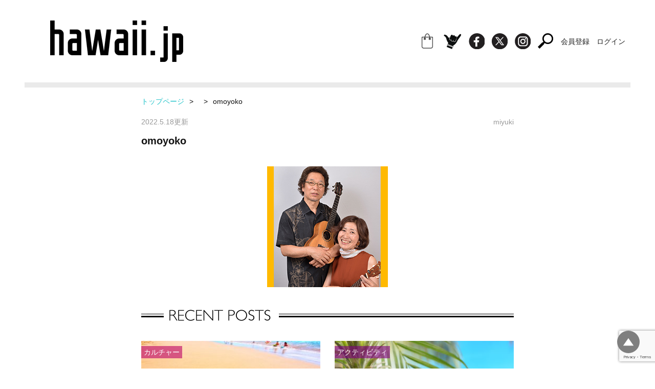

--- FILE ---
content_type: text/html; charset=UTF-8
request_url: https://hawaii.jp/archives/event/ukulelepicnic2022/upinfo/omoyoko
body_size: 14335
content:
    <!DOCTYPE html>
<html lang="ja">
<head>
<!-- Google tag (gtag.js) -->
<script async src="https://www.googletagmanager.com/gtag/js?id=G-Y15HDJHFM6"></script>
<script>
  window.dataLayer = window.dataLayer || [];
  function gtag(){dataLayer.push(arguments);}
  gtag('js', new Date());

  gtag('config', 'G-Y15HDJHFM6');
</script>
<meta charset="UTF-8">
<title>
hawaii.jpomoyoko | hawaii.jp</title>
<meta name="viewport" content="width=device-width, initial-scale=1.0">
<link rel="stylesheet" href="https://hawaii.jp/wp-content/themes/hawaii.jp/css/reset.css">
<link rel="stylesheet" href="https://hawaii.jp/wp-content/themes/hawaii.jp/css/slidebars.css">
<link rel="stylesheet" href="https://hawaii.jp/wp-content/themes/hawaii.jp/css/style.css?1485828660" type="text/css" />
<script src="https://hawaii.jp/wp-content/themes/hawaii.jp/js/jquery-1.12.4.min.js"></script>
<script src="https://hawaii.jp/wp-content/themes/hawaii.jp/js/slidebars.js"></script>
<script src="https://hawaii.jp/wp-content/themes/hawaii.jp/js/jquery.matchHeight.js"></script>
<script src="https://hawaii.jp/wp-content/themes/hawaii.jp/js/script.js"></script>

<script>
    $(function(){
        base();
    });
    
    $(function() {
     $('.main_list').matchHeight();
    });
</script>
<meta name='robots' content='index, follow, max-image-preview:large, max-snippet:-1, max-video-preview:-1' />
	<style>img:is([sizes="auto" i], [sizes^="auto," i]) { contain-intrinsic-size: 3000px 1500px }</style>
	
	<!-- This site is optimized with the Yoast SEO plugin v24.4 - https://yoast.com/wordpress/plugins/seo/ -->
	<link rel="canonical" href="https://hawaii.jp/archives/event/ukulelepicnic2022/upinfo/omoyoko/" />
	<meta property="og:locale" content="ja_JP" />
	<meta property="og:type" content="article" />
	<meta property="og:title" content="omoyoko | hawaii.jp" />
	<meta property="og:url" content="https://hawaii.jp/archives/event/ukulelepicnic2022/upinfo/omoyoko/" />
	<meta property="og:site_name" content="hawaii.jp" />
	<meta property="og:image" content="https://hawaii.jp/archives/event/ukulelepicnic2022/upinfo/omoyoko" />
	<meta property="og:image:width" content="236" />
	<meta property="og:image:height" content="236" />
	<meta property="og:image:type" content="image/jpeg" />
	<meta name="twitter:card" content="summary_large_image" />
	<script type="application/ld+json" class="yoast-schema-graph">{"@context":"https://schema.org","@graph":[{"@type":"WebPage","@id":"https://hawaii.jp/archives/event/ukulelepicnic2022/upinfo/omoyoko/","url":"https://hawaii.jp/archives/event/ukulelepicnic2022/upinfo/omoyoko/","name":"omoyoko | hawaii.jp","isPartOf":{"@id":"https://hawaii.jp/#website"},"primaryImageOfPage":{"@id":"https://hawaii.jp/archives/event/ukulelepicnic2022/upinfo/omoyoko/#primaryimage"},"image":{"@id":"https://hawaii.jp/archives/event/ukulelepicnic2022/upinfo/omoyoko/#primaryimage"},"thumbnailUrl":"https://hawaii.jp/wp-content/uploads/2022/03/omoyoko.jpg","datePublished":"2022-05-18T05:15:38+00:00","breadcrumb":{"@id":"https://hawaii.jp/archives/event/ukulelepicnic2022/upinfo/omoyoko/#breadcrumb"},"inLanguage":"ja","potentialAction":[{"@type":"ReadAction","target":["https://hawaii.jp/archives/event/ukulelepicnic2022/upinfo/omoyoko/"]}]},{"@type":"ImageObject","inLanguage":"ja","@id":"https://hawaii.jp/archives/event/ukulelepicnic2022/upinfo/omoyoko/#primaryimage","url":"https://hawaii.jp/wp-content/uploads/2022/03/omoyoko.jpg","contentUrl":"https://hawaii.jp/wp-content/uploads/2022/03/omoyoko.jpg","width":236,"height":236},{"@type":"BreadcrumbList","@id":"https://hawaii.jp/archives/event/ukulelepicnic2022/upinfo/omoyoko/#breadcrumb","itemListElement":[{"@type":"ListItem","position":1,"name":"ホーム","item":"https://hawaii.jp/"},{"@type":"ListItem","position":2,"name":"Ukulele Picnic 2022","item":"https://hawaii.jp/archives/event/ukulelepicnic2022"},{"@type":"ListItem","position":3,"name":"ウクレレピクニック2022 ゲスト・イベント情報 / UkulelePicnic2022 event info","item":"https://hawaii.jp/archives/event/ukulelepicnic2022/upinfo"},{"@type":"ListItem","position":4,"name":"omoyoko"}]},{"@type":"WebSite","@id":"https://hawaii.jp/#website","url":"https://hawaii.jp/","name":"hawaii.jp","description":"アロハなビーチライフスタイル情報サイト-hawaii.jp","publisher":{"@id":"https://hawaii.jp/#organization"},"potentialAction":[{"@type":"SearchAction","target":{"@type":"EntryPoint","urlTemplate":"https://hawaii.jp/?s={search_term_string}"},"query-input":{"@type":"PropertyValueSpecification","valueRequired":true,"valueName":"search_term_string"}}],"inLanguage":"ja"},{"@type":"Organization","@id":"https://hawaii.jp/#organization","name":"hawaii.jp","url":"https://hawaii.jp/","logo":{"@type":"ImageObject","inLanguage":"ja","@id":"https://hawaii.jp/#/schema/logo/image/","url":"https://hawaii.jp/wp-content/uploads/2022/10/ogp.png","contentUrl":"https://hawaii.jp/wp-content/uploads/2022/10/ogp.png","width":1200,"height":630,"caption":"hawaii.jp"},"image":{"@id":"https://hawaii.jp/#/schema/logo/image/"}}]}</script>
	<!-- / Yoast SEO plugin. -->


<link rel="alternate" type="application/rss+xml" title="hawaii.jp &raquo; omoyoko のコメントのフィード" href="https://hawaii.jp/archives/event/ukulelepicnic2022/upinfo/omoyoko/feed" />
<link rel='stylesheet' id='wp-block-library-css' href='https://hawaii.jp/wp-includes/css/dist/block-library/style.min.css?ver=6.7.4' type='text/css' media='all' />
<style id='classic-theme-styles-inline-css' type='text/css'>
/*! This file is auto-generated */
.wp-block-button__link{color:#fff;background-color:#32373c;border-radius:9999px;box-shadow:none;text-decoration:none;padding:calc(.667em + 2px) calc(1.333em + 2px);font-size:1.125em}.wp-block-file__button{background:#32373c;color:#fff;text-decoration:none}
</style>
<style id='global-styles-inline-css' type='text/css'>
:root{--wp--preset--aspect-ratio--square: 1;--wp--preset--aspect-ratio--4-3: 4/3;--wp--preset--aspect-ratio--3-4: 3/4;--wp--preset--aspect-ratio--3-2: 3/2;--wp--preset--aspect-ratio--2-3: 2/3;--wp--preset--aspect-ratio--16-9: 16/9;--wp--preset--aspect-ratio--9-16: 9/16;--wp--preset--color--black: #000000;--wp--preset--color--cyan-bluish-gray: #abb8c3;--wp--preset--color--white: #ffffff;--wp--preset--color--pale-pink: #f78da7;--wp--preset--color--vivid-red: #cf2e2e;--wp--preset--color--luminous-vivid-orange: #ff6900;--wp--preset--color--luminous-vivid-amber: #fcb900;--wp--preset--color--light-green-cyan: #7bdcb5;--wp--preset--color--vivid-green-cyan: #00d084;--wp--preset--color--pale-cyan-blue: #8ed1fc;--wp--preset--color--vivid-cyan-blue: #0693e3;--wp--preset--color--vivid-purple: #9b51e0;--wp--preset--gradient--vivid-cyan-blue-to-vivid-purple: linear-gradient(135deg,rgba(6,147,227,1) 0%,rgb(155,81,224) 100%);--wp--preset--gradient--light-green-cyan-to-vivid-green-cyan: linear-gradient(135deg,rgb(122,220,180) 0%,rgb(0,208,130) 100%);--wp--preset--gradient--luminous-vivid-amber-to-luminous-vivid-orange: linear-gradient(135deg,rgba(252,185,0,1) 0%,rgba(255,105,0,1) 100%);--wp--preset--gradient--luminous-vivid-orange-to-vivid-red: linear-gradient(135deg,rgba(255,105,0,1) 0%,rgb(207,46,46) 100%);--wp--preset--gradient--very-light-gray-to-cyan-bluish-gray: linear-gradient(135deg,rgb(238,238,238) 0%,rgb(169,184,195) 100%);--wp--preset--gradient--cool-to-warm-spectrum: linear-gradient(135deg,rgb(74,234,220) 0%,rgb(151,120,209) 20%,rgb(207,42,186) 40%,rgb(238,44,130) 60%,rgb(251,105,98) 80%,rgb(254,248,76) 100%);--wp--preset--gradient--blush-light-purple: linear-gradient(135deg,rgb(255,206,236) 0%,rgb(152,150,240) 100%);--wp--preset--gradient--blush-bordeaux: linear-gradient(135deg,rgb(254,205,165) 0%,rgb(254,45,45) 50%,rgb(107,0,62) 100%);--wp--preset--gradient--luminous-dusk: linear-gradient(135deg,rgb(255,203,112) 0%,rgb(199,81,192) 50%,rgb(65,88,208) 100%);--wp--preset--gradient--pale-ocean: linear-gradient(135deg,rgb(255,245,203) 0%,rgb(182,227,212) 50%,rgb(51,167,181) 100%);--wp--preset--gradient--electric-grass: linear-gradient(135deg,rgb(202,248,128) 0%,rgb(113,206,126) 100%);--wp--preset--gradient--midnight: linear-gradient(135deg,rgb(2,3,129) 0%,rgb(40,116,252) 100%);--wp--preset--font-size--small: 13px;--wp--preset--font-size--medium: 20px;--wp--preset--font-size--large: 36px;--wp--preset--font-size--x-large: 42px;--wp--preset--spacing--20: 0.44rem;--wp--preset--spacing--30: 0.67rem;--wp--preset--spacing--40: 1rem;--wp--preset--spacing--50: 1.5rem;--wp--preset--spacing--60: 2.25rem;--wp--preset--spacing--70: 3.38rem;--wp--preset--spacing--80: 5.06rem;--wp--preset--shadow--natural: 6px 6px 9px rgba(0, 0, 0, 0.2);--wp--preset--shadow--deep: 12px 12px 50px rgba(0, 0, 0, 0.4);--wp--preset--shadow--sharp: 6px 6px 0px rgba(0, 0, 0, 0.2);--wp--preset--shadow--outlined: 6px 6px 0px -3px rgba(255, 255, 255, 1), 6px 6px rgba(0, 0, 0, 1);--wp--preset--shadow--crisp: 6px 6px 0px rgba(0, 0, 0, 1);}:where(.is-layout-flex){gap: 0.5em;}:where(.is-layout-grid){gap: 0.5em;}body .is-layout-flex{display: flex;}.is-layout-flex{flex-wrap: wrap;align-items: center;}.is-layout-flex > :is(*, div){margin: 0;}body .is-layout-grid{display: grid;}.is-layout-grid > :is(*, div){margin: 0;}:where(.wp-block-columns.is-layout-flex){gap: 2em;}:where(.wp-block-columns.is-layout-grid){gap: 2em;}:where(.wp-block-post-template.is-layout-flex){gap: 1.25em;}:where(.wp-block-post-template.is-layout-grid){gap: 1.25em;}.has-black-color{color: var(--wp--preset--color--black) !important;}.has-cyan-bluish-gray-color{color: var(--wp--preset--color--cyan-bluish-gray) !important;}.has-white-color{color: var(--wp--preset--color--white) !important;}.has-pale-pink-color{color: var(--wp--preset--color--pale-pink) !important;}.has-vivid-red-color{color: var(--wp--preset--color--vivid-red) !important;}.has-luminous-vivid-orange-color{color: var(--wp--preset--color--luminous-vivid-orange) !important;}.has-luminous-vivid-amber-color{color: var(--wp--preset--color--luminous-vivid-amber) !important;}.has-light-green-cyan-color{color: var(--wp--preset--color--light-green-cyan) !important;}.has-vivid-green-cyan-color{color: var(--wp--preset--color--vivid-green-cyan) !important;}.has-pale-cyan-blue-color{color: var(--wp--preset--color--pale-cyan-blue) !important;}.has-vivid-cyan-blue-color{color: var(--wp--preset--color--vivid-cyan-blue) !important;}.has-vivid-purple-color{color: var(--wp--preset--color--vivid-purple) !important;}.has-black-background-color{background-color: var(--wp--preset--color--black) !important;}.has-cyan-bluish-gray-background-color{background-color: var(--wp--preset--color--cyan-bluish-gray) !important;}.has-white-background-color{background-color: var(--wp--preset--color--white) !important;}.has-pale-pink-background-color{background-color: var(--wp--preset--color--pale-pink) !important;}.has-vivid-red-background-color{background-color: var(--wp--preset--color--vivid-red) !important;}.has-luminous-vivid-orange-background-color{background-color: var(--wp--preset--color--luminous-vivid-orange) !important;}.has-luminous-vivid-amber-background-color{background-color: var(--wp--preset--color--luminous-vivid-amber) !important;}.has-light-green-cyan-background-color{background-color: var(--wp--preset--color--light-green-cyan) !important;}.has-vivid-green-cyan-background-color{background-color: var(--wp--preset--color--vivid-green-cyan) !important;}.has-pale-cyan-blue-background-color{background-color: var(--wp--preset--color--pale-cyan-blue) !important;}.has-vivid-cyan-blue-background-color{background-color: var(--wp--preset--color--vivid-cyan-blue) !important;}.has-vivid-purple-background-color{background-color: var(--wp--preset--color--vivid-purple) !important;}.has-black-border-color{border-color: var(--wp--preset--color--black) !important;}.has-cyan-bluish-gray-border-color{border-color: var(--wp--preset--color--cyan-bluish-gray) !important;}.has-white-border-color{border-color: var(--wp--preset--color--white) !important;}.has-pale-pink-border-color{border-color: var(--wp--preset--color--pale-pink) !important;}.has-vivid-red-border-color{border-color: var(--wp--preset--color--vivid-red) !important;}.has-luminous-vivid-orange-border-color{border-color: var(--wp--preset--color--luminous-vivid-orange) !important;}.has-luminous-vivid-amber-border-color{border-color: var(--wp--preset--color--luminous-vivid-amber) !important;}.has-light-green-cyan-border-color{border-color: var(--wp--preset--color--light-green-cyan) !important;}.has-vivid-green-cyan-border-color{border-color: var(--wp--preset--color--vivid-green-cyan) !important;}.has-pale-cyan-blue-border-color{border-color: var(--wp--preset--color--pale-cyan-blue) !important;}.has-vivid-cyan-blue-border-color{border-color: var(--wp--preset--color--vivid-cyan-blue) !important;}.has-vivid-purple-border-color{border-color: var(--wp--preset--color--vivid-purple) !important;}.has-vivid-cyan-blue-to-vivid-purple-gradient-background{background: var(--wp--preset--gradient--vivid-cyan-blue-to-vivid-purple) !important;}.has-light-green-cyan-to-vivid-green-cyan-gradient-background{background: var(--wp--preset--gradient--light-green-cyan-to-vivid-green-cyan) !important;}.has-luminous-vivid-amber-to-luminous-vivid-orange-gradient-background{background: var(--wp--preset--gradient--luminous-vivid-amber-to-luminous-vivid-orange) !important;}.has-luminous-vivid-orange-to-vivid-red-gradient-background{background: var(--wp--preset--gradient--luminous-vivid-orange-to-vivid-red) !important;}.has-very-light-gray-to-cyan-bluish-gray-gradient-background{background: var(--wp--preset--gradient--very-light-gray-to-cyan-bluish-gray) !important;}.has-cool-to-warm-spectrum-gradient-background{background: var(--wp--preset--gradient--cool-to-warm-spectrum) !important;}.has-blush-light-purple-gradient-background{background: var(--wp--preset--gradient--blush-light-purple) !important;}.has-blush-bordeaux-gradient-background{background: var(--wp--preset--gradient--blush-bordeaux) !important;}.has-luminous-dusk-gradient-background{background: var(--wp--preset--gradient--luminous-dusk) !important;}.has-pale-ocean-gradient-background{background: var(--wp--preset--gradient--pale-ocean) !important;}.has-electric-grass-gradient-background{background: var(--wp--preset--gradient--electric-grass) !important;}.has-midnight-gradient-background{background: var(--wp--preset--gradient--midnight) !important;}.has-small-font-size{font-size: var(--wp--preset--font-size--small) !important;}.has-medium-font-size{font-size: var(--wp--preset--font-size--medium) !important;}.has-large-font-size{font-size: var(--wp--preset--font-size--large) !important;}.has-x-large-font-size{font-size: var(--wp--preset--font-size--x-large) !important;}
:where(.wp-block-post-template.is-layout-flex){gap: 1.25em;}:where(.wp-block-post-template.is-layout-grid){gap: 1.25em;}
:where(.wp-block-columns.is-layout-flex){gap: 2em;}:where(.wp-block-columns.is-layout-grid){gap: 2em;}
:root :where(.wp-block-pullquote){font-size: 1.5em;line-height: 1.6;}
</style>
<link rel='stylesheet' id='UserAccessManagerLoginForm-css' href='https://hawaii.jp/wp-content/plugins/user-access-manager/assets/css/uamLoginForm.css?ver=2.2.23' type='text/css' media='screen' />
<link rel='stylesheet' id='ppress-frontend-css' href='https://hawaii.jp/wp-content/plugins/wp-user-avatar/assets/css/frontend.min.css?ver=4.15.21' type='text/css' media='all' />
<link rel='stylesheet' id='ppress-flatpickr-css' href='https://hawaii.jp/wp-content/plugins/wp-user-avatar/assets/flatpickr/flatpickr.min.css?ver=4.15.21' type='text/css' media='all' />
<link rel='stylesheet' id='ppress-select2-css' href='https://hawaii.jp/wp-content/plugins/wp-user-avatar/assets/select2/select2.min.css?ver=6.7.4' type='text/css' media='all' />
<link rel='stylesheet' id='ligature-symbols-css' href='https://hawaii.jp/wp-content/plugins/gianism/assets/css/lsf.css?ver=2.11' type='text/css' media='all' />
<link rel='stylesheet' id='gianism-css' href='https://hawaii.jp/wp-content/plugins/gianism/assets/css/gianism-style.css?ver=5.2.2' type='text/css' media='all' />
<link rel='stylesheet' id='wp-members-css' href='https://hawaii.jp/wp-content/plugins/wp-members/assets/css/forms/generic-no-float.min.css?ver=3.5.1' type='text/css' media='all' />
<!--n2css--><!--n2js--><script type="text/javascript" src="https://hawaii.jp/wp-includes/js/jquery/jquery.min.js?ver=3.7.1" id="jquery-core-js"></script>
<script type="text/javascript" src="https://hawaii.jp/wp-includes/js/jquery/jquery-migrate.min.js?ver=3.4.1" id="jquery-migrate-js"></script>
<script type="text/javascript" src="https://hawaii.jp/wp-content/plugins/wp-user-avatar/assets/flatpickr/flatpickr.min.js?ver=4.15.21" id="ppress-flatpickr-js"></script>
<script type="text/javascript" src="https://hawaii.jp/wp-content/plugins/wp-user-avatar/assets/select2/select2.min.js?ver=4.15.21" id="ppress-select2-js"></script>
<link rel="https://api.w.org/" href="https://hawaii.jp/wp-json/" /><link rel="alternate" title="JSON" type="application/json" href="https://hawaii.jp/wp-json/wp/v2/media/18030" /><link rel="EditURI" type="application/rsd+xml" title="RSD" href="https://hawaii.jp/xmlrpc.php?rsd" />
<meta name="generator" content="WordPress 6.7.4" />
<link rel='shortlink' href='https://hawaii.jp/?p=18030' />
<link rel="alternate" title="oEmbed (JSON)" type="application/json+oembed" href="https://hawaii.jp/wp-json/oembed/1.0/embed?url=https%3A%2F%2Fhawaii.jp%2Farchives%2Fevent%2Fukulelepicnic2022%2Fupinfo%2Fomoyoko" />
<link rel="alternate" title="oEmbed (XML)" type="text/xml+oembed" href="https://hawaii.jp/wp-json/oembed/1.0/embed?url=https%3A%2F%2Fhawaii.jp%2Farchives%2Fevent%2Fukulelepicnic2022%2Fupinfo%2Fomoyoko&#038;format=xml" />
   <script type="text/javascript">
   var _gaq = _gaq || [];
   _gaq.push(['_setAccount', 'UA-146348616-1']);
   _gaq.push(['_trackPageview']);
   (function() {
   var ga = document.createElement('script'); ga.type = 'text/javascript'; ga.async = true;
   ga.src = ('https:' == document.location.protocol ? 'https://ssl' : 'http://www') + '.google-analytics.com/ga.js';
   var s = document.getElementsByTagName('script')[0]; s.parentNode.insertBefore(ga, s);
   })();
   </script>
</head>
<body class="attachment attachment-template-default single single-attachment postid-18030 attachmentid-18030 attachment-jpeg">
<header>
    <div id="pageWrap" class="container">
        <div class="main">
            <h1><a href="https://hawaii.jp" title="アロハなビーチライフスタイル情報サイト-hawaii.jp"><img src="https://hawaii.jp/wp-content/themes/hawaii.jp/images/siteid.png" width="260" height="81" alt="アロハなビーチライフスタイル情報サイト-hawaii.jp"></a></h1>
        </div>
        <!-- / main -->
        <div class="side">
            <ul class="icns_header">
                <li><a href="http://www.goodseeyou.jp/" target="_blank"><img src="https://hawaii.jp/wp-content/themes/hawaii.jp/images/icn_gs.png" alt=""></a></li>
                <li class="shaka"><a href="/alohastyle"><img src="https://hawaii.jp/wp-content/themes/hawaii.jp/images/icn_shaka.png" alt=""></a></li>
                <li><a href="https://www.facebook.com/hawaii.jp" target="_blank"><img src="https://hawaii.jp/wp-content/themes/hawaii.jp/images/icn_fb.png" width="31" height="31" alt=""></a></li>
                <li><a href="https://twitter.com/hawaii__jp" target="_blank"><img src="https://hawaii.jp/wp-content/themes/hawaii.jp/images/icn_tw.png" width="31" height="31" alt=""></a></li>
                <li><a href="https://www.instagram.com/hawaii_jp/" target="_blank"><img src="https://hawaii.jp/wp-content/themes/hawaii.jp/images/icn_ig.png" width="31" height="31" alt=""></a></li>
                <li><a href="javascript:void(0);" class="searchOpen"><img src="https://hawaii.jp/wp-content/themes/hawaii.jp/images/icn_search.png" width="31" height="31" alt=""></a></li>
                                      <li><a href="/signup">会員登録</a></li>
                      <li><a href="/mypage">ログイン</a></li>
                            </ul>
        </div>
        <!-- / side --> 
      <div class="header-line"></div>
    </div>
    <!-- / container --> 
</header>



		<div class="container">
		<div class="contents pagePost">

					<ul class="pankuzu">
<li><a href="https://hawaii.jp">トップページ</a><span>></span></li><!--/
--><li><a href=""></a><span>></span></li><!--/
--><li>omoyoko</li>
<!-- / .pankuzu --></ul>
			<div class="contentsInner">
				<img src="" alt="">
				<div class="info sideSp">
					<div class="date">2022.5.18更新</div>
					<div class="postId">miyuki</div>
				<!-- / .info --></div>
				<div class="postTitle sideSp">omoyoko</div>
			<div class="detail sideSp">

					<p class="attachment"><a href='https://hawaii.jp/wp-content/uploads/2022/03/omoyoko.jpg'><img fetchpriority="high" decoding="async" width="236" height="236" src="https://hawaii.jp/wp-content/uploads/2022/03/omoyoko.jpg" class="attachment-medium size-medium" alt="" srcset="https://hawaii.jp/wp-content/uploads/2022/03/omoyoko.jpg 236w, https://hawaii.jp/wp-content/uploads/2022/03/omoyoko-150x150.jpg 150w, https://hawaii.jp/wp-content/uploads/2022/03/omoyoko-125x125.jpg 125w, https://hawaii.jp/wp-content/uploads/2022/03/omoyoko-75x75.jpg 75w" sizes="(max-width: 236px) 100vw, 236px" /></a></p>
					

				<!-- / .detail --></div>

	

			<!-- / .contentsInner --></div>
			
		

	<div class="resultList">
					<h2 class="title_main_block"><img src="https://hawaii.jp/wp-content/themes/hawaii.jp/images/title_recentposts.png"></h2>
																												<article class="main_list">
						<div class="cate-label">
							<div class="culture"><span class="cate-name">カルチャー</span></div>
						</div>
						<div class="main_list_photo">
							<a href="https://hawaii.jp/archives/221"><img width="340" height="340" src="https://hawaii.jp/wp-content/uploads/2017/01/8_01-1-340x340.jpg" class="attachment-pc_recent_thumbnail size-pc_recent_thumbnail wp-post-image" alt="" decoding="async" loading="lazy" srcset="https://hawaii.jp/wp-content/uploads/2017/01/8_01-1-340x340.jpg 340w, https://hawaii.jp/wp-content/uploads/2017/01/8_01-1-150x150.jpg 150w, https://hawaii.jp/wp-content/uploads/2017/01/8_01-1-220x220.jpg 220w, https://hawaii.jp/wp-content/uploads/2017/01/8_01-1-75x75.jpg 75w" sizes="auto, (max-width: 340px) 100vw, 340px" /></a>
						</div>
						<div class="main_list_text">
							<h3><a href="https://hawaii.jp/archives/221">
								
								ハワイのあいさつ「アロハ（ALOHA）」の意味、ご存知ですか？								</a></h3>
							<p>
							誰しもが知っている言葉、アロハ。ハワイの挨拶でしょ？　と思っている人も多かもしれないけど、実は、知れ……								
							</p>
						</div>
						<div class="main_list_footer">
							<div class="main_list_text_date">
								2026年1月1日							</div>
							<div class="main_list_text_writer">

								
															
								
																
								<a href="editorial_department?id=6 ">
															
							
								Editor in chief / Hannah Maruyama								</a></div>
						</div>
					</article>
																		<article class="main_list">
						<div class="cate-label">
							<div class="activities"><span class="cate-name">アクティビティ</span></div>
						</div>
						<div class="main_list_photo">
							<a href="https://hawaii.jp/archives/9375"><img width="340" height="340" src="https://hawaii.jp/wp-content/uploads/2018/02/201802_01-340x340.jpeg" class="attachment-pc_recent_thumbnail size-pc_recent_thumbnail wp-post-image" alt="" decoding="async" loading="lazy" srcset="https://hawaii.jp/wp-content/uploads/2018/02/201802_01-340x340.jpeg 340w, https://hawaii.jp/wp-content/uploads/2018/02/201802_01-150x150.jpeg 150w, https://hawaii.jp/wp-content/uploads/2018/02/201802_01-125x125.jpeg 125w, https://hawaii.jp/wp-content/uploads/2018/02/201802_01-75x75.jpeg 75w" sizes="auto, (max-width: 340px) 100vw, 340px" /></a>
						</div>
						<div class="main_list_text">
							<h3><a href="https://hawaii.jp/archives/9375">
								
								アロハなハワイの定番スーパーマーケット！「ターゲット」のおすすめ活用法								</a></h3>
							<p>
							&nbsp;

観光客やローカル問わず人気が高いショッピングスポット「ターゲット」。店内にグルメ……								
							</p>
						</div>
						<div class="main_list_footer">
							<div class="main_list_text_date">
								2025年11月21日							</div>
							<div class="main_list_text_writer">

								
															
								
																<a href="writer?id=28 ">
															
							
								Makana								</a></div>
						</div>
					</article>
																		<article class="main_list">
						<div class="cate-label">
							<div class="beach-lifestyle"><span class="cate-name">ビーチライフスタイル</span></div>
						</div>
						<div class="main_list_photo">
							<a href="https://hawaii.jp/archives/6810"><img width="340" height="340" src="https://hawaii.jp/wp-content/uploads/2017/09/ocean-2700192_1920-340x340.jpg" class="attachment-pc_recent_thumbnail size-pc_recent_thumbnail wp-post-image" alt="" decoding="async" loading="lazy" srcset="https://hawaii.jp/wp-content/uploads/2017/09/ocean-2700192_1920-340x340.jpg 340w, https://hawaii.jp/wp-content/uploads/2017/09/ocean-2700192_1920-150x150.jpg 150w, https://hawaii.jp/wp-content/uploads/2017/09/ocean-2700192_1920-125x125.jpg 125w, https://hawaii.jp/wp-content/uploads/2017/09/ocean-2700192_1920-75x75.jpg 75w" sizes="auto, (max-width: 340px) 100vw, 340px" /></a>
						</div>
						<div class="main_list_text">
							<h3><a href="https://hawaii.jp/archives/6810">
								
								ハワイと言えば青い海！「海」にまつわる英語								</a></h3>
							<p>
							ハワイに来たからにはマリンスポーツを思い切りたのしみたい！！
ハワイの青い海をめいっぱい満喫したい……								
							</p>
						</div>
						<div class="main_list_footer">
							<div class="main_list_text_date">
								2025年11月21日							</div>
							<div class="main_list_text_writer">

								
															
								
																<a href="writer?id=23 ">
															
							
								Hazuki								</a></div>
						</div>
					</article>
																		<article class="main_list">
						<div class="cate-label">
							<div class="beach-lifestyle"><span class="cate-name">ビーチライフスタイル</span></div>
						</div>
						<div class="main_list_photo">
							<a href="https://hawaii.jp/archives/8034"><img width="340" height="340" src="https://hawaii.jp/wp-content/uploads/2017/11/AdobeStock_97403177-340x340.jpeg" class="attachment-pc_recent_thumbnail size-pc_recent_thumbnail wp-post-image" alt="" decoding="async" loading="lazy" srcset="https://hawaii.jp/wp-content/uploads/2017/11/AdobeStock_97403177-340x340.jpeg 340w, https://hawaii.jp/wp-content/uploads/2017/11/AdobeStock_97403177-150x150.jpeg 150w, https://hawaii.jp/wp-content/uploads/2017/11/AdobeStock_97403177-125x125.jpeg 125w, https://hawaii.jp/wp-content/uploads/2017/11/AdobeStock_97403177-75x75.jpeg 75w" sizes="auto, (max-width: 340px) 100vw, 340px" /></a>
						</div>
						<div class="main_list_text">
							<h3><a href="https://hawaii.jp/archives/8034">
								
								もうすぐクリスマス！ハワイでクリスマスを過ごす時に使える英語表現								</a></h3>
							<p>
							常夏の島、ハワイにもクリスマスはやってきます！
クリスマスをハワイで過ごすことになったら、せっかく……								
							</p>
						</div>
						<div class="main_list_footer">
							<div class="main_list_text_date">
								2025年11月21日							</div>
							<div class="main_list_text_writer">

								
															
								
																<a href="writer?id=23 ">
															
							
								Hazuki								</a></div>
						</div>
					</article>
																		<article class="main_list">
						<div class="cate-label">
							<div class="beauty-fashion"><span class="cate-name">ビューティー＆ファッション</span></div>
						</div>
						<div class="main_list_photo">
							<a href="https://hawaii.jp/archives/12488"><img width="340" height="340" src="https://hawaii.jp/wp-content/uploads/2018/09/AdobeStock_71279174-340x340.jpeg" class="attachment-pc_recent_thumbnail size-pc_recent_thumbnail wp-post-image" alt="" decoding="async" loading="lazy" srcset="https://hawaii.jp/wp-content/uploads/2018/09/AdobeStock_71279174-340x340.jpeg 340w, https://hawaii.jp/wp-content/uploads/2018/09/AdobeStock_71279174-150x150.jpeg 150w, https://hawaii.jp/wp-content/uploads/2018/09/AdobeStock_71279174-125x125.jpeg 125w, https://hawaii.jp/wp-content/uploads/2018/09/AdobeStock_71279174-75x75.jpeg 75w" sizes="auto, (max-width: 340px) 100vw, 340px" /></a>
						</div>
						<div class="main_list_text">
							<h3><a href="https://hawaii.jp/archives/12488">
								
								ハワイマウイ島で生まれたおくるみ「ココムーン」が大人気								</a></h3>
							<p>
							&nbsp;

赤ちゃんが産まれたらすぐに使いたいのが、赤ちゃんをすっぽり包む大きな布のおくるみ……								
							</p>
						</div>
						<div class="main_list_footer">
							<div class="main_list_text_date">
								2025年11月19日							</div>
							<div class="main_list_text_writer">

								
															
								
																
								<a href="editorial_department?id=24 ">
															
							
								hawaii.jp編集部								</a></div>
						</div>
					</article>
																		<article class="main_list">
						<div class="cate-label">
							<div class="beach-lifestyle"><span class="cate-name">ビーチライフスタイル</span></div>
						</div>
						<div class="main_list_photo">
							<a href="https://hawaii.jp/archives/8392"><img width="340" height="340" src="https://hawaii.jp/wp-content/uploads/2018/01/AdobeStock_108905535-340x340.jpeg" class="attachment-pc_recent_thumbnail size-pc_recent_thumbnail wp-post-image" alt="" decoding="async" loading="lazy" srcset="https://hawaii.jp/wp-content/uploads/2018/01/AdobeStock_108905535-340x340.jpeg 340w, https://hawaii.jp/wp-content/uploads/2018/01/AdobeStock_108905535-150x150.jpeg 150w, https://hawaii.jp/wp-content/uploads/2018/01/AdobeStock_108905535-125x125.jpeg 125w, https://hawaii.jp/wp-content/uploads/2018/01/AdobeStock_108905535-75x75.jpeg 75w" sizes="auto, (max-width: 340px) 100vw, 340px" /></a>
						</div>
						<div class="main_list_text">
							<h3><a href="https://hawaii.jp/archives/8392">
								
								ハワイが好き？そんなの当たり前！「当たり前」は英語でなんていうの？								</a></h3>
							<p>
							「当たり前！」という言葉は、日々の生活の中で日本語でも言葉通り当たり前に使われますよね。
この「当……								
							</p>
						</div>
						<div class="main_list_footer">
							<div class="main_list_text_date">
								2025年11月18日							</div>
							<div class="main_list_text_writer">

								
															
								
																<a href="writer?id=23 ">
															
							
								Hazuki								</a></div>
						</div>
					</article>
																		<article class="main_list">
						<div class="cate-label">
							<div class="gourmet"><span class="cate-name">グルメ</span></div>
						</div>
						<div class="main_list_photo">
							<a href="https://hawaii.jp/archives/16361"><img width="340" height="340" src="https://hawaii.jp/wp-content/uploads/2020/03/d496e144d35694ac39592ae61f5bb391_s-340x340.jpg" class="attachment-pc_recent_thumbnail size-pc_recent_thumbnail wp-post-image" alt="" decoding="async" loading="lazy" srcset="https://hawaii.jp/wp-content/uploads/2020/03/d496e144d35694ac39592ae61f5bb391_s-340x340.jpg 340w, https://hawaii.jp/wp-content/uploads/2020/03/d496e144d35694ac39592ae61f5bb391_s-150x150.jpg 150w, https://hawaii.jp/wp-content/uploads/2020/03/d496e144d35694ac39592ae61f5bb391_s-125x125.jpg 125w, https://hawaii.jp/wp-content/uploads/2020/03/d496e144d35694ac39592ae61f5bb391_s-75x75.jpg 75w" sizes="auto, (max-width: 340px) 100vw, 340px" /></a>
						</div>
						<div class="main_list_text">
							<h3><a href="https://hawaii.jp/archives/16361">
								
								ウイルスに負けない免疫力をアップ！「MAUI BEES」								</a></h3>
							<p>
							Aloha！Tigerです。マウイ島でのシーズン移住をフィニッシュして日本に帰国してきています。
……								
							</p>
						</div>
						<div class="main_list_footer">
							<div class="main_list_text_date">
								2025年11月18日							</div>
							<div class="main_list_text_writer">

								
															
								
																
								<a href="editorial_department?id=30 ">
															
							
								Tiger								</a></div>
						</div>
					</article>
																		<article class="main_list">
						<div class="cate-label">
							<div class="culture"><span class="cate-name">カルチャー</span></div>
						</div>
						<div class="main_list_photo">
							<a href="https://hawaii.jp/archives/12140"><img width="340" height="340" src="https://hawaii.jp/wp-content/uploads/2018/08/201806_14-340x340.jpg" class="attachment-pc_recent_thumbnail size-pc_recent_thumbnail wp-post-image" alt="" decoding="async" loading="lazy" srcset="https://hawaii.jp/wp-content/uploads/2018/08/201806_14-340x340.jpg 340w, https://hawaii.jp/wp-content/uploads/2018/08/201806_14-150x150.jpg 150w, https://hawaii.jp/wp-content/uploads/2018/08/201806_14-125x125.jpg 125w, https://hawaii.jp/wp-content/uploads/2018/08/201806_14-75x75.jpg 75w" sizes="auto, (max-width: 340px) 100vw, 340px" /></a>
						</div>
						<div class="main_list_text">
							<h3><a href="https://hawaii.jp/archives/12140">
								
								アロハ！ハワイ諸島の8つの島を巡ろう！								</a></h3>
							<p>
							ハワイといえばホノルルのある”オアフ島”、一番大きな“ハワイ島”が頭に浮かびます。「もう一声！」で「……								
							</p>
						</div>
						<div class="main_list_footer">
							<div class="main_list_text_date">
								2025年11月17日							</div>
							<div class="main_list_text_writer">

								
															
								
																<a href="writer?id=36 ">
															
							
								本間								</a></div>
						</div>
					</article>
																		<article class="main_list">
						<div class="cate-label">
							<div class="gourmet"><span class="cate-name">グルメ</span></div>
						</div>
						<div class="main_list_photo">
							<a href="https://hawaii.jp/archives/11699"><img width="340" height="340" src="https://hawaii.jp/wp-content/uploads/2018/07/201806_02-1-340x340.jpeg" class="attachment-pc_recent_thumbnail size-pc_recent_thumbnail wp-post-image" alt="" decoding="async" loading="lazy" srcset="https://hawaii.jp/wp-content/uploads/2018/07/201806_02-1-340x340.jpeg 340w, https://hawaii.jp/wp-content/uploads/2018/07/201806_02-1-150x150.jpeg 150w, https://hawaii.jp/wp-content/uploads/2018/07/201806_02-1-125x125.jpeg 125w, https://hawaii.jp/wp-content/uploads/2018/07/201806_02-1-75x75.jpeg 75w" sizes="auto, (max-width: 340px) 100vw, 340px" /></a>
						</div>
						<div class="main_list_text">
							<h3><a href="https://hawaii.jp/archives/11699">
								
								自宅でアロハ！スーパーの食材で作れる簡単アロハ料理♪								</a></h3>
							<p>
							ハワイ旅行のお楽しみの一つが、アロハな料理に舌鼓をうつ事。ワイキキビーチの有名レストランで食べたあの……								
							</p>
						</div>
						<div class="main_list_footer">
							<div class="main_list_text_date">
								2025年11月14日							</div>
							<div class="main_list_text_writer">

								
															
								
																<a href="writer?id=44 ">
															
							
								海山ヒロ								</a></div>
						</div>
					</article>
																		<article class="main_list">
						<div class="cate-label">
							<div class="gourmet"><span class="cate-name">グルメ</span></div>
						</div>
						<div class="main_list_photo">
							<a href="https://hawaii.jp/archives/14382"><img width="340" height="340" src="https://hawaii.jp/wp-content/uploads/2019/06/AdobeStock_139591453-340x340.jpeg" class="attachment-pc_recent_thumbnail size-pc_recent_thumbnail wp-post-image" alt="" decoding="async" loading="lazy" srcset="https://hawaii.jp/wp-content/uploads/2019/06/AdobeStock_139591453-340x340.jpeg 340w, https://hawaii.jp/wp-content/uploads/2019/06/AdobeStock_139591453-150x150.jpeg 150w, https://hawaii.jp/wp-content/uploads/2019/06/AdobeStock_139591453-125x125.jpeg 125w, https://hawaii.jp/wp-content/uploads/2019/06/AdobeStock_139591453-75x75.jpeg 75w" sizes="auto, (max-width: 340px) 100vw, 340px" /></a>
						</div>
						<div class="main_list_text">
							<h3><a href="https://hawaii.jp/archives/14382">
								
								いつでも食べたい、やっぱり食べたい！ハワイならではのローカルグルメ28選								</a></h3>
							<p>
							古くから多種多様な文化が混ざり合ってきたハワイ。そこに持ち込まれた世界のさまざまな料理が独自に進化を……								
							</p>
						</div>
						<div class="main_list_footer">
							<div class="main_list_text_date">
								2025年11月13日							</div>
							<div class="main_list_text_writer">

								
															
								
																
								<a href="editorial_department?id=24 ">
															
							
								hawaii.jp編集部								</a></div>
						</div>
					</article>
																		<article class="main_list">
						<div class="cate-label">
							<div class="gourmet"><span class="cate-name">グルメ</span></div>
						</div>
						<div class="main_list_photo">
							<a href="https://hawaii.jp/archives/16316"><img width="340" height="340" src="https://hawaii.jp/wp-content/uploads/2020/03/87397114_2799197766836351_8891175201480376320_n-340x340.jpg" class="attachment-pc_recent_thumbnail size-pc_recent_thumbnail wp-post-image" alt="" decoding="async" loading="lazy" srcset="https://hawaii.jp/wp-content/uploads/2020/03/87397114_2799197766836351_8891175201480376320_n-340x340.jpg 340w, https://hawaii.jp/wp-content/uploads/2020/03/87397114_2799197766836351_8891175201480376320_n-150x150.jpg 150w, https://hawaii.jp/wp-content/uploads/2020/03/87397114_2799197766836351_8891175201480376320_n-125x125.jpg 125w, https://hawaii.jp/wp-content/uploads/2020/03/87397114_2799197766836351_8891175201480376320_n-75x75.jpg 75w" sizes="auto, (max-width: 340px) 100vw, 340px" /></a>
						</div>
						<div class="main_list_text">
							<h3><a href="https://hawaii.jp/archives/16316">
								
								ローカルに人気！「パイプライン」の究極のマラサダ＆スイーツ♪								</a></h3>
							<p>
							アロハニスト、デビット スミスのお勧めハワイ ドライブの自由旅！
ハワイに行ったら一度は食べておき……								
							</p>
						</div>
						<div class="main_list_footer">
							<div class="main_list_text_date">
								2025年11月12日							</div>
							<div class="main_list_text_writer">

								
															
								
																
								<a href="editorial_department?id=16 ">
															
							
								miyuki								</a></div>
						</div>
					</article>
																		<article class="main_list">
						<div class="cate-label">
							<div class="beach-lifestyle"><span class="cate-name">ビーチライフスタイル</span></div>
						</div>
						<div class="main_list_photo">
							<a href="https://hawaii.jp/archives/12481"><img width="340" height="340" src="https://hawaii.jp/wp-content/uploads/2018/09/AdobeStock_85934914-340x340.jpeg" class="attachment-pc_recent_thumbnail size-pc_recent_thumbnail wp-post-image" alt="" decoding="async" loading="lazy" srcset="https://hawaii.jp/wp-content/uploads/2018/09/AdobeStock_85934914-340x340.jpeg 340w, https://hawaii.jp/wp-content/uploads/2018/09/AdobeStock_85934914-150x150.jpeg 150w, https://hawaii.jp/wp-content/uploads/2018/09/AdobeStock_85934914-125x125.jpeg 125w, https://hawaii.jp/wp-content/uploads/2018/09/AdobeStock_85934914-75x75.jpeg 75w" sizes="auto, (max-width: 340px) 100vw, 340px" /></a>
						</div>
						<div class="main_list_text">
							<h3><a href="https://hawaii.jp/archives/12481">
								
								ハワイ留学のメリットは？楽しみながら英語も覚えちゃおう♪								</a></h3>
							<p>
							&nbsp;

「ちょっとスキルアップしたいなぁ」「日本から飛び出ていろいろ学びたい！」そんな人……								
							</p>
						</div>
						<div class="main_list_footer">
							<div class="main_list_text_date">
								2025年11月11日							</div>
							<div class="main_list_text_writer">

								
															
								
																
								<a href="editorial_department?id=24 ">
															
							
								hawaii.jp編集部								</a></div>
						</div>
					</article>
																		<article class="main_list">
						<div class="cate-label">
							<div class="gourmet"><span class="cate-name">グルメ</span></div>
						</div>
						<div class="main_list_photo">
							<a href="https://hawaii.jp/archives/11851"><img width="340" height="340" src="https://hawaii.jp/wp-content/uploads/2018/07/201806_07-340x340.jpeg" class="attachment-pc_recent_thumbnail size-pc_recent_thumbnail wp-post-image" alt="" decoding="async" loading="lazy" srcset="https://hawaii.jp/wp-content/uploads/2018/07/201806_07-340x340.jpeg 340w, https://hawaii.jp/wp-content/uploads/2018/07/201806_07-150x150.jpeg 150w, https://hawaii.jp/wp-content/uploads/2018/07/201806_07-125x125.jpeg 125w, https://hawaii.jp/wp-content/uploads/2018/07/201806_07-75x75.jpeg 75w" sizes="auto, (max-width: 340px) 100vw, 340px" /></a>
						</div>
						<div class="main_list_text">
							<h3><a href="https://hawaii.jp/archives/11851">
								
								アロハなハワイリピーターも喜ぶ！定番みやげの調味料まとめ								</a></h3>
							<p>
							ハワイリピーターも喜ぶおみやげといえば、調味料です。スーパーマーケットやお土産ショップでも購入できて……								
							</p>
						</div>
						<div class="main_list_footer">
							<div class="main_list_text_date">
								2025年11月11日							</div>
							<div class="main_list_text_writer">

								
															
								
																<a href="writer?id=28 ">
															
							
								Makana								</a></div>
						</div>
					</article>
																		<article class="main_list">
						<div class="cate-label">
							<div class="beauty-fashion"><span class="cate-name">ビューティー＆ファッション</span></div>
						</div>
						<div class="main_list_photo">
							<a href="https://hawaii.jp/archives/10036"><img width="340" height="340" src="https://hawaii.jp/wp-content/uploads/2018/04/201803_19-340x340.jpg" class="attachment-pc_recent_thumbnail size-pc_recent_thumbnail wp-post-image" alt="" decoding="async" loading="lazy" srcset="https://hawaii.jp/wp-content/uploads/2018/04/201803_19-340x340.jpg 340w, https://hawaii.jp/wp-content/uploads/2018/04/201803_19-150x150.jpg 150w, https://hawaii.jp/wp-content/uploads/2018/04/201803_19-125x125.jpg 125w, https://hawaii.jp/wp-content/uploads/2018/04/201803_19-75x75.jpg 75w" sizes="auto, (max-width: 340px) 100vw, 340px" /></a>
						</div>
						<div class="main_list_text">
							<h3><a href="https://hawaii.jp/archives/10036">
								
								1960年代アロハシャツのビッグバン								</a></h3>
							<p>
							&nbsp;

1960年代はアメリカン・カルチャーが大きく動いた時代。ベトナム戦争で社会がゆれ……								
							</p>
						</div>
						<div class="main_list_footer">
							<div class="main_list_text_date">
								2025年11月11日							</div>
							<div class="main_list_text_writer">

								
															
								
																<a href="writer?id=36 ">
															
							
								本間								</a></div>
						</div>
					</article>
																		<article class="main_list">
						<div class="cate-label">
							<div class="activities"><span class="cate-name">アクティビティ</span></div>
						</div>
						<div class="main_list_photo">
							<a href="https://hawaii.jp/archives/10033"><img width="340" height="340" src="https://hawaii.jp/wp-content/uploads/2018/04/201803_05-340x340.jpeg" class="attachment-pc_recent_thumbnail size-pc_recent_thumbnail wp-post-image" alt="" decoding="async" loading="lazy" srcset="https://hawaii.jp/wp-content/uploads/2018/04/201803_05-340x340.jpeg 340w, https://hawaii.jp/wp-content/uploads/2018/04/201803_05-150x150.jpeg 150w, https://hawaii.jp/wp-content/uploads/2018/04/201803_05-125x125.jpeg 125w, https://hawaii.jp/wp-content/uploads/2018/04/201803_05-75x75.jpeg 75w" sizes="auto, (max-width: 340px) 100vw, 340px" /></a>
						</div>
						<div class="main_list_text">
							<h3><a href="https://hawaii.jp/archives/10033">
								
								ベストシーズンを選んでアロハなハワイ旅行を楽しもう♪季節に合わせた楽しみ方								</a></h3>
							<p>
							&nbsp;

ハワイに出かけるときは、日本とは異なるハワイの気候を理解しておくことが大事。日本……								
							</p>
						</div>
						<div class="main_list_footer">
							<div class="main_list_text_date">
								2025年11月10日							</div>
							<div class="main_list_text_writer">

								
															
								
																<a href="writer?id=28 ">
															
							
								Makana								</a></div>
						</div>
					</article>
																		<article class="main_list">
						<div class="cate-label">
							<div class="culture"><span class="cate-name">カルチャー</span></div>
						</div>
						<div class="main_list_photo">
							<a href="https://hawaii.jp/archives/11195"><img width="340" height="340" src="https://hawaii.jp/wp-content/uploads/2018/06/201806_hazuki_002-340x340.jpeg" class="attachment-pc_recent_thumbnail size-pc_recent_thumbnail wp-post-image" alt="" decoding="async" loading="lazy" srcset="https://hawaii.jp/wp-content/uploads/2018/06/201806_hazuki_002-340x340.jpeg 340w, https://hawaii.jp/wp-content/uploads/2018/06/201806_hazuki_002-150x150.jpeg 150w, https://hawaii.jp/wp-content/uploads/2018/06/201806_hazuki_002-125x125.jpeg 125w, https://hawaii.jp/wp-content/uploads/2018/06/201806_hazuki_002-75x75.jpeg 75w" sizes="auto, (max-width: 340px) 100vw, 340px" /></a>
						</div>
						<div class="main_list_text">
							<h3><a href="https://hawaii.jp/archives/11195">
								
								ハワイでよく耳にする”wonder”ってどう使えばいいの？								</a></h3>
							<p>
							”wonder”という単語、日本でも響きだけは聞き覚えがありますよね。意味としては、「疑問に思う」「……								
							</p>
						</div>
						<div class="main_list_footer">
							<div class="main_list_text_date">
								2025年11月2日							</div>
							<div class="main_list_text_writer">

								
															
								
																<a href="writer?id=23 ">
															
							
								Hazuki								</a></div>
						</div>
					</article>
																		<article class="main_list">
						<div class="cate-label">
							<div class="culture"><span class="cate-name">カルチャー</span></div>
						</div>
						<div class="main_list_photo">
							<a href="https://hawaii.jp/archives/12216"><img width="340" height="340" src="https://hawaii.jp/wp-content/uploads/2018/08/c1458ff3489d87227bf1e7a45eaf45d6-340x340.jpeg" class="attachment-pc_recent_thumbnail size-pc_recent_thumbnail wp-post-image" alt="" decoding="async" loading="lazy" srcset="https://hawaii.jp/wp-content/uploads/2018/08/c1458ff3489d87227bf1e7a45eaf45d6-340x340.jpeg 340w, https://hawaii.jp/wp-content/uploads/2018/08/c1458ff3489d87227bf1e7a45eaf45d6-150x150.jpeg 150w, https://hawaii.jp/wp-content/uploads/2018/08/c1458ff3489d87227bf1e7a45eaf45d6-125x125.jpeg 125w, https://hawaii.jp/wp-content/uploads/2018/08/c1458ff3489d87227bf1e7a45eaf45d6-75x75.jpeg 75w" sizes="auto, (max-width: 340px) 100vw, 340px" /></a>
						</div>
						<div class="main_list_text">
							<h3><a href="https://hawaii.jp/archives/12216">
								
								『Big Island』ハワイ島って、こんな島								</a></h3>
							<p>
							ハワイ諸島の南に位置する一番大きな島であるハワイ島。愛称はご存知、「Big Island=大きな島」……								
							</p>
						</div>
						<div class="main_list_footer">
							<div class="main_list_text_date">
								2025年11月1日							</div>
							<div class="main_list_text_writer">

								
															
								
																<a href="writer?id=36 ">
															
							
								本間								</a></div>
						</div>
					</article>
																		<article class="main_list">
						<div class="cate-label">
							<div class="beach-lifestyle"><span class="cate-name">ビーチライフスタイル</span></div>
						</div>
						<div class="main_list_photo">
							<a href="https://hawaii.jp/archives/12403"><img width="340" height="340" src="https://hawaii.jp/wp-content/uploads/2018/09/AdobeStock_83739293-340x340.jpeg" class="attachment-pc_recent_thumbnail size-pc_recent_thumbnail wp-post-image" alt="" decoding="async" loading="lazy" srcset="https://hawaii.jp/wp-content/uploads/2018/09/AdobeStock_83739293-340x340.jpeg 340w, https://hawaii.jp/wp-content/uploads/2018/09/AdobeStock_83739293-150x150.jpeg 150w, https://hawaii.jp/wp-content/uploads/2018/09/AdobeStock_83739293-125x125.jpeg 125w, https://hawaii.jp/wp-content/uploads/2018/09/AdobeStock_83739293-75x75.jpeg 75w" sizes="auto, (max-width: 340px) 100vw, 340px" /></a>
						</div>
						<div class="main_list_text">
							<h3><a href="https://hawaii.jp/archives/12403">
								
								マノアから届いたアロハな贈りもの“リリコイ・ジャム”								</a></h3>
							<p>
							もらうと思わず笑みがこぼれる素敵な贈りものってありますよね。我がファミリーにも先日届きました。それは……								
							</p>
						</div>
						<div class="main_list_footer">
							<div class="main_list_text_date">
								2025年11月1日							</div>
							<div class="main_list_text_writer">

								
															
								
																<a href="writer?id=7 ">
															
							
								ayaka								</a></div>
						</div>
					</article>
																		<article class="main_list">
						<div class="cate-label">
							<div class="beach-lifestyle"><span class="cate-name">ビーチライフスタイル</span></div>
						</div>
						<div class="main_list_photo">
							<a href="https://hawaii.jp/archives/22826"><img width="340" height="340" src="https://hawaii.jp/wp-content/uploads/2025/06/rockahulabana-e1750562670780-340x340.png" class="attachment-pc_recent_thumbnail size-pc_recent_thumbnail wp-post-image" alt="" decoding="async" loading="lazy" srcset="https://hawaii.jp/wp-content/uploads/2025/06/rockahulabana-e1750562670780-340x340.png 340w, https://hawaii.jp/wp-content/uploads/2025/06/rockahulabana-e1750562670780-150x150.png 150w, https://hawaii.jp/wp-content/uploads/2025/06/rockahulabana-e1750562670780-125x125.png 125w, https://hawaii.jp/wp-content/uploads/2025/06/rockahulabana-e1750562670780-75x75.png 75w" sizes="auto, (max-width: 340px) 100vw, 340px" /></a>
						</div>
						<div class="main_list_text">
							<h3><a href="https://hawaii.jp/archives/22826">
								
								プロダンサーチーム「Rock a hula girls」のご紹介								</a></h3>
							<p>
							・【Rock a hula girls】 
&nbsp;
2024年夏に開催された、ロックな気分……								
							</p>
						</div>
						<div class="main_list_footer">
							<div class="main_list_text_date">
								2025年10月19日							</div>
							<div class="main_list_text_writer">

								
															
								
																
								<a href="editorial_department?id=16 ">
															
							
								miyuki								</a></div>
						</div>
					</article>
																		<article class="main_list">
						<div class="cate-label">
							<div class="beauty"><span class="cate-name">ビューティ</span></div>
						</div>
						<div class="main_list_photo">
							<a href="https://hawaii.jp/archives/11613"><img width="340" height="340" src="https://hawaii.jp/wp-content/uploads/2018/07/201805_18-340x340.jpeg" class="attachment-pc_recent_thumbnail size-pc_recent_thumbnail wp-post-image" alt="" decoding="async" loading="lazy" srcset="https://hawaii.jp/wp-content/uploads/2018/07/201805_18-340x340.jpeg 340w, https://hawaii.jp/wp-content/uploads/2018/07/201805_18-150x150.jpeg 150w, https://hawaii.jp/wp-content/uploads/2018/07/201805_18-125x125.jpeg 125w, https://hawaii.jp/wp-content/uploads/2018/07/201805_18-75x75.jpeg 75w" sizes="auto, (max-width: 340px) 100vw, 340px" /></a>
						</div>
						<div class="main_list_text">
							<h3><a href="https://hawaii.jp/archives/11613">
								
								ハワイに行く30日前から「プランクチャレンジ」で美ボディ作り								</a></h3>
							<p>
							ビーチに降り立ったすべての人がナイスバディというわけではありませんし、自分が思っている以上に他人は他……								
							</p>
						</div>
						<div class="main_list_footer">
							<div class="main_list_text_date">
								2025年10月4日							</div>
							<div class="main_list_text_writer">

								
															
								
																<a href="writer?id=43 ">
															
							
								ユウ								</a></div>
						</div>
					</article>
												</div>
						<div class="main_block">
										<a href="/recent/" title="">
						<p class="more">最新の記事をもっと見る　＞</p>
						</a>

	<div class="side_ad">
	<script async src="//pagead2.googlesyndication.com/pagead/js/adsbygoogle.js"></script>
	<!-- PC記事・イベント左下 -->
	<ins class="adsbygoogle"
		style="display:inline-block;width:728px;height:90px"
		data-ad-client="ca-pub-8048208296257588"
		data-ad-slot="6815999157"></ins>
	<script>
	(adsbygoogle = window.adsbygoogle || []).push({});
	</script>
	</div>

				<!-- / .resultList --></div>
		<!-- / .contents --></div>
	  
		</div>

	<!-- clipbtn -->
		<script>
		$(function() {
		$('#open , #open_foot').on('click', function() {
			$("body").addClass("modal_active");
			$('#overlay, #modalWindow').fadeIn();
		});
		
		$('#close , #overlay').on('click', function() {
			$("body").removeClass("modal_active");
			$('#overlay, #modalWindow').fadeOut();

		});
		locateCenter();
		$(window).resize(locateCenter);

		function locateCenter() {
			let w = $(window).width();
			let h = $(window).height();
			
			let cw = $('#modalWindow').outerWidth();
			let ch = $('#modalWindow').outerHeight();
		
			$('#modalWindow').css({
			'left': ((w - cw) / 2) + 'px',
			'top': ((h - ch) / 2) + 'px'
			});
		}
		});
		</script>

	<!-- clip modal -->
	<div id="overlay"></div>
	<div id="modalWindow" class="contents clubhawaii">
	<p>お気に入りの記事をクリップする機能は、<br>無料会員に登録していただくとご利用いただけます。</p>
	<div class="more">
		<div id="wpmem_reg"><a id="register"></a><form name="form" method="post" action="https://hawaii.jp/archives/event/ukulelepicnic2022/upinfo/omoyoko" id="wpmem_register_form" class="form"><input type="hidden" id="_wpmem_register_nonce" name="_wpmem_register_nonce" value="73ae2aa42c" /><input type="hidden" name="_wp_http_referer" value="/archives/event/ukulelepicnic2022/upinfo/omoyoko" /><fieldset><legend>無料会員登録</legend><label for="username" class="text">ログインID  <small>(英数字、_、- が使用できます)</small><span class="req">*</span></label><div class="div_text"><input name="username" type="text" id="username" value="" class="textbox" required  /></div><label for="user_email" class="text">メールアドレス<span class="req">*</span></label><div class="div_text"><input name="user_email" type="email" id="user_email" value="" class="textbox" required  /></div><script src="https://www.google.com/recaptcha/api.js?render=6LesCW4iAAAAAIZQv4nKU5EAOyRdwkloQWBwLwz6"></script><script>grecaptcha.ready(function () {grecaptcha.execute('6LesCW4iAAAAAIZQv4nKU5EAOyRdwkloQWBwLwz6', { action: 'contact' }).then(function (token) {var recaptchaResponse = document.getElementById('recaptchaResponse');recaptchaResponse.value = token;});});</script><input type="hidden" name="recaptcha_response" id="recaptchaResponse"><input name="a" type="hidden" value="register" /><input name="wpmem_reg_page" type="hidden" value="https://hawaii.jp/archives/event/ukulelepicnic2022/upinfo/omoyoko" /><div class="button_div"><input name="submit" type="submit" value="登録" class="buttons" /></div><div class="req-text"><span class="req">*</span>必須項目</div></fieldset></form></div>	<p><small>登録することで、<a href="/policy">プライバシーポリシー</a>及び、<a href="terms">利用規約</a>に同意したものと見なされます。</small></p>
		<div id="wpg-login"><a href="https://hawaii.jp/google-auth/login/?redirect_to=https%3A%2F%2Fhawaii.jp%2Fwp-admin%2Fprofile.php&amp;_wpnonce=31b74d4fc5" rel="nofollow" class="wpg-button wpg-button-login google" data-gianism-ga-category="gianism/google" data-gianism-ga-action="login" data-gianism-ga-label="Googleでログイン"><i class="lsf lsf-google"></i> Sign in with Google</a></div>			<p class="align-c member"><a href="/login">すでに会員の方はこちら</a></p>
	</div>
	<a id="close">×</a>
	</div>
	<!-- clip modal -->


    <footer>
    <div class="container">
        <div class="footer_header">
            <p><a href="https://hawaii.jp" title="hawaii.jpへようこそ"><img src="https://hawaii.jp/wp-content/themes/hawaii.jp/images/siteid.png" width="160" alt="hawaii.jp"></a></p>
            <ul class="icns_footer">
                <li><a href="https://www.facebook.com/hawaii.jp" target="_blank"><img src="https://hawaii.jp/wp-content/themes/hawaii.jp/images/icn_fb.png" width="31" height="31" alt=""></a></li>
                <li><a href="https://twitter.com/hawaii__jp" target="_blank"><img src="https://hawaii.jp/wp-content/themes/hawaii.jp/images/icn_tw.png" width="31" height="31" alt=""></a></li>
                <li><a href="https://www.instagram.com/hawaii_jp/" target="_blank"><img src="https://hawaii.jp/wp-content/themes/hawaii.jp/images/icn_ig.png" width="31" height="31" alt=""></a></li>
                <li><a href="javascript:void(0);" class="searchOpen"><img src="https://hawaii.jp/wp-content/themes/hawaii.jp/images/icn_search.png" width="31" height="31" alt=""></a></li>
            </ul>
        </div>
        <div class="footer_cat">
            <h2 class="title_footer_categories"><img src="https://hawaii.jp/wp-content/themes/hawaii.jp/images/title_footer_categories.png"></h2>
            <ul>
                                <li class="liIconStar"><a href="https://hawaii.jp/archives/category/beach-lifestyle">ビーチライフスタイル</a></li>
                                <li class="liIconStar"><a href="https://hawaii.jp/archives/category/gourmet">グルメ</a></li>
                                <li class="liIconStar"><a href="https://hawaii.jp/archives/category/travel">トラベル</a></li>
                                <li class="liIconStar"><a href="https://hawaii.jp/archives/category/beauty-fashion">ビューティー＆ファッション</a></li>
                                <li class="liIconStar"><a href="https://hawaii.jp/archives/category/culture-entertainment">カルチャー＆エンタメ</a></li>
                                <!-- / .category -->
            </ul>
        </div>


        <div class="footer_policy">このサイトに掲載する写真・文章・イラスト全ての複製および無断転載を禁じます。</div>
        <div class="footer_about">
            <h2 class="title_footer_about"><img src="https://hawaii.jp/wp-content/themes/hawaii.jp/images/title_footer_about.png"></h2>
            <ul>
                <li><a href="/about/" title="">hawaii.jpとは？</a></li>
                                <li><a href="/company/" title="">運営会社</a></li>
                <li><a href="http://www.goodseeyou.jp/" target="_blank" title="">ONLINE STORE</a></li>
				<li><a href="/event-list/" title="">Official Event</a></li>
                <li><a href="/official-link/" title="">Official Link</a></li>
                <li><a href="/terms/" title="">利用規約</a></li>
                <li><a href="/policy/" title="">プライバシーポリシー</a></li>
                <li><a href="/adcontact/" title="">広告掲載について</a></li>
                <li><a href="/contact/" title="">お問合わせ</a></li>
            </ul>
        </div>
        <div class="footer_copyright">Copyright &copy;2017 hawaii.jp All rights reserved.</div>
    </div>
    <!-- / container --> 





</footer>

<!--/searchContents↓ -->
<div id="searchContents" off-canvas="searchOpen right overlay">
    <div class="scTitle"> サイト内検索
        <div class="btnBox"><a href="javascript:void(0);" class="close"><img src="https://hawaii.jp/wp-content/themes/hawaii.jp/images/icon_close.png" width="20" height="20" alt="閉じる"></a></div>
    </div>
    <div class="scForm">
        <form method="get" action="https://hawaii.jp/">
            <div class="text">
                <input type="search" name="s" placeholder="キーワードで検索">
                <!-- / .text -->
            </div>
            <div class="select">
                <div class="selectTitle">カテゴリから記事を探す</div>
                <select onchange='document.location.href=this.options[this.selectedIndex].value;'>
                    <option name="">カテゴリー選択</option>
                                        <option value="https://hawaii.jp/archives/category/beach-lifestyle">ビーチライフスタイル</option>
                                        <option value="https://hawaii.jp/archives/category/gourmet">グルメ</option>
                                        <option value="https://hawaii.jp/archives/category/travel">トラベル</option>
                                        <option value="https://hawaii.jp/archives/category/beauty-fashion">ビューティー＆ファッション</option>
                                        <option value="https://hawaii.jp/archives/category/culture-entertainment">カルチャー＆エンタメ</option>
                                    </select>
                <!-- / .select -->
            </div>
        </form>
        <!-- / .scForm -->
    </div>
    <div class="keyword">
        <div class="liTitle">話題のキーワード</div>
         
<ul>
<li><a href="https://hawaii.jp/search/%E7%A7%BB%E6%B0%91">移民</a></li>
<li><a href="https://hawaii.jp/search/%E3%83%8F%E3%83%AF%E3%82%A4%E3%81%AE%E3%82%A4%E3%82%B1%E3%83%A1%E3%83%B3%E3%82%B9%E3%83%8A%E3%83%83%E3%83%97">ハワイのイケメンスナップ</a></li>
<li><a href="https://hawaii.jp/search/2025">2025</a></li>
<li><a href="https://hawaii.jp/search/2024">2024</a></li>
<li><a href="https://hawaii.jp/search/1">1</a></li>
<li><a href="https://hawaii.jp/search/1/page">1/page</a></li>
<li><a href="https://hawaii.jp/search/bag%27">bag'</a></li>
<li><a href="https://hawaii.jp/search/hawaii.jp">hawaii.jp</a></li>
<li><a href="https://hawaii.jp/search/index">index</a></li>
<li><a href="https://hawaii.jp/search/%E3%83%AD%E3%83%83%E3%82%AB">ロッカ</a></li>
<li><a href="https://hawaii.jp/search/1%27">1'</a></li>
<li><a href="https://hawaii.jp/search/alamo">alamo</a></li>
<li><a href="https://hawaii.jp/search/%29">)</a></li>
<li><a href="https://hawaii.jp/search/Down+to+earth">Down to earth</a></li>
<li><a href="https://hawaii.jp/search/%E3%82%A2%E3%83%A9%E3%83%A2">アラモ</a></li>
</ul>

    </div>
    <!-- / #searchContents --> 
</div>
<!--/searchContents↑ --> 
<a href="javascript:void(0);" class="pagetop">pagetopへ</a>
<script type="text/javascript" id="ppress-frontend-script-js-extra">
/* <![CDATA[ */
var pp_ajax_form = {"ajaxurl":"https:\/\/hawaii.jp\/wp-admin\/admin-ajax.php","confirm_delete":"Are you sure?","deleting_text":"Deleting...","deleting_error":"An error occurred. Please try again.","nonce":"0248c51958","disable_ajax_form":"false","is_checkout":"0","is_checkout_tax_enabled":"0","is_checkout_autoscroll_enabled":"true"};
/* ]]> */
</script>
<script type="text/javascript" src="https://hawaii.jp/wp-content/plugins/wp-user-avatar/assets/js/frontend.min.js?ver=4.15.21" id="ppress-frontend-script-js"></script>
<script type="text/javascript" src="https://hawaii.jp/wp-includes/js/jquery/ui/effect.min.js?ver=1.13.3" id="jquery-effects-core-js"></script>
<script type="text/javascript" src="https://hawaii.jp/wp-includes/js/jquery/ui/effect-highlight.min.js?ver=1.13.3" id="jquery-effects-highlight-js"></script>
<script type="text/javascript" src="https://hawaii.jp/wp-content/plugins/gianism/assets/js/js.cookie.min.js?ver=3.0.4" id="js-cookie-js"></script>
<script type="text/javascript" id="gianism-notice-helper-js-extra">
/* <![CDATA[ */
var GianismHelper = {"confirmLabel":"\u540c\u610f\u304c\u5fc5\u8981\u3067\u3059","btnConfirm":"\u78ba\u8a8d","btnCancel":"\u30ad\u30e3\u30f3\u30bb\u30eb"};
var Gianism = {"admin":""};
/* ]]> */
</script>
<script type="text/javascript" src="https://hawaii.jp/wp-content/plugins/gianism/assets/js/public-notice.js?ver=5.2.2" id="gianism-notice-helper-js"></script>




</body>
</html>

--- FILE ---
content_type: text/html; charset=utf-8
request_url: https://www.google.com/recaptcha/api2/anchor?ar=1&k=6LesCW4iAAAAAIZQv4nKU5EAOyRdwkloQWBwLwz6&co=aHR0cHM6Ly9oYXdhaWkuanA6NDQz&hl=en&v=PoyoqOPhxBO7pBk68S4YbpHZ&size=invisible&anchor-ms=20000&execute-ms=30000&cb=nobkgrl48zwl
body_size: 48858
content:
<!DOCTYPE HTML><html dir="ltr" lang="en"><head><meta http-equiv="Content-Type" content="text/html; charset=UTF-8">
<meta http-equiv="X-UA-Compatible" content="IE=edge">
<title>reCAPTCHA</title>
<style type="text/css">
/* cyrillic-ext */
@font-face {
  font-family: 'Roboto';
  font-style: normal;
  font-weight: 400;
  font-stretch: 100%;
  src: url(//fonts.gstatic.com/s/roboto/v48/KFO7CnqEu92Fr1ME7kSn66aGLdTylUAMa3GUBHMdazTgWw.woff2) format('woff2');
  unicode-range: U+0460-052F, U+1C80-1C8A, U+20B4, U+2DE0-2DFF, U+A640-A69F, U+FE2E-FE2F;
}
/* cyrillic */
@font-face {
  font-family: 'Roboto';
  font-style: normal;
  font-weight: 400;
  font-stretch: 100%;
  src: url(//fonts.gstatic.com/s/roboto/v48/KFO7CnqEu92Fr1ME7kSn66aGLdTylUAMa3iUBHMdazTgWw.woff2) format('woff2');
  unicode-range: U+0301, U+0400-045F, U+0490-0491, U+04B0-04B1, U+2116;
}
/* greek-ext */
@font-face {
  font-family: 'Roboto';
  font-style: normal;
  font-weight: 400;
  font-stretch: 100%;
  src: url(//fonts.gstatic.com/s/roboto/v48/KFO7CnqEu92Fr1ME7kSn66aGLdTylUAMa3CUBHMdazTgWw.woff2) format('woff2');
  unicode-range: U+1F00-1FFF;
}
/* greek */
@font-face {
  font-family: 'Roboto';
  font-style: normal;
  font-weight: 400;
  font-stretch: 100%;
  src: url(//fonts.gstatic.com/s/roboto/v48/KFO7CnqEu92Fr1ME7kSn66aGLdTylUAMa3-UBHMdazTgWw.woff2) format('woff2');
  unicode-range: U+0370-0377, U+037A-037F, U+0384-038A, U+038C, U+038E-03A1, U+03A3-03FF;
}
/* math */
@font-face {
  font-family: 'Roboto';
  font-style: normal;
  font-weight: 400;
  font-stretch: 100%;
  src: url(//fonts.gstatic.com/s/roboto/v48/KFO7CnqEu92Fr1ME7kSn66aGLdTylUAMawCUBHMdazTgWw.woff2) format('woff2');
  unicode-range: U+0302-0303, U+0305, U+0307-0308, U+0310, U+0312, U+0315, U+031A, U+0326-0327, U+032C, U+032F-0330, U+0332-0333, U+0338, U+033A, U+0346, U+034D, U+0391-03A1, U+03A3-03A9, U+03B1-03C9, U+03D1, U+03D5-03D6, U+03F0-03F1, U+03F4-03F5, U+2016-2017, U+2034-2038, U+203C, U+2040, U+2043, U+2047, U+2050, U+2057, U+205F, U+2070-2071, U+2074-208E, U+2090-209C, U+20D0-20DC, U+20E1, U+20E5-20EF, U+2100-2112, U+2114-2115, U+2117-2121, U+2123-214F, U+2190, U+2192, U+2194-21AE, U+21B0-21E5, U+21F1-21F2, U+21F4-2211, U+2213-2214, U+2216-22FF, U+2308-230B, U+2310, U+2319, U+231C-2321, U+2336-237A, U+237C, U+2395, U+239B-23B7, U+23D0, U+23DC-23E1, U+2474-2475, U+25AF, U+25B3, U+25B7, U+25BD, U+25C1, U+25CA, U+25CC, U+25FB, U+266D-266F, U+27C0-27FF, U+2900-2AFF, U+2B0E-2B11, U+2B30-2B4C, U+2BFE, U+3030, U+FF5B, U+FF5D, U+1D400-1D7FF, U+1EE00-1EEFF;
}
/* symbols */
@font-face {
  font-family: 'Roboto';
  font-style: normal;
  font-weight: 400;
  font-stretch: 100%;
  src: url(//fonts.gstatic.com/s/roboto/v48/KFO7CnqEu92Fr1ME7kSn66aGLdTylUAMaxKUBHMdazTgWw.woff2) format('woff2');
  unicode-range: U+0001-000C, U+000E-001F, U+007F-009F, U+20DD-20E0, U+20E2-20E4, U+2150-218F, U+2190, U+2192, U+2194-2199, U+21AF, U+21E6-21F0, U+21F3, U+2218-2219, U+2299, U+22C4-22C6, U+2300-243F, U+2440-244A, U+2460-24FF, U+25A0-27BF, U+2800-28FF, U+2921-2922, U+2981, U+29BF, U+29EB, U+2B00-2BFF, U+4DC0-4DFF, U+FFF9-FFFB, U+10140-1018E, U+10190-1019C, U+101A0, U+101D0-101FD, U+102E0-102FB, U+10E60-10E7E, U+1D2C0-1D2D3, U+1D2E0-1D37F, U+1F000-1F0FF, U+1F100-1F1AD, U+1F1E6-1F1FF, U+1F30D-1F30F, U+1F315, U+1F31C, U+1F31E, U+1F320-1F32C, U+1F336, U+1F378, U+1F37D, U+1F382, U+1F393-1F39F, U+1F3A7-1F3A8, U+1F3AC-1F3AF, U+1F3C2, U+1F3C4-1F3C6, U+1F3CA-1F3CE, U+1F3D4-1F3E0, U+1F3ED, U+1F3F1-1F3F3, U+1F3F5-1F3F7, U+1F408, U+1F415, U+1F41F, U+1F426, U+1F43F, U+1F441-1F442, U+1F444, U+1F446-1F449, U+1F44C-1F44E, U+1F453, U+1F46A, U+1F47D, U+1F4A3, U+1F4B0, U+1F4B3, U+1F4B9, U+1F4BB, U+1F4BF, U+1F4C8-1F4CB, U+1F4D6, U+1F4DA, U+1F4DF, U+1F4E3-1F4E6, U+1F4EA-1F4ED, U+1F4F7, U+1F4F9-1F4FB, U+1F4FD-1F4FE, U+1F503, U+1F507-1F50B, U+1F50D, U+1F512-1F513, U+1F53E-1F54A, U+1F54F-1F5FA, U+1F610, U+1F650-1F67F, U+1F687, U+1F68D, U+1F691, U+1F694, U+1F698, U+1F6AD, U+1F6B2, U+1F6B9-1F6BA, U+1F6BC, U+1F6C6-1F6CF, U+1F6D3-1F6D7, U+1F6E0-1F6EA, U+1F6F0-1F6F3, U+1F6F7-1F6FC, U+1F700-1F7FF, U+1F800-1F80B, U+1F810-1F847, U+1F850-1F859, U+1F860-1F887, U+1F890-1F8AD, U+1F8B0-1F8BB, U+1F8C0-1F8C1, U+1F900-1F90B, U+1F93B, U+1F946, U+1F984, U+1F996, U+1F9E9, U+1FA00-1FA6F, U+1FA70-1FA7C, U+1FA80-1FA89, U+1FA8F-1FAC6, U+1FACE-1FADC, U+1FADF-1FAE9, U+1FAF0-1FAF8, U+1FB00-1FBFF;
}
/* vietnamese */
@font-face {
  font-family: 'Roboto';
  font-style: normal;
  font-weight: 400;
  font-stretch: 100%;
  src: url(//fonts.gstatic.com/s/roboto/v48/KFO7CnqEu92Fr1ME7kSn66aGLdTylUAMa3OUBHMdazTgWw.woff2) format('woff2');
  unicode-range: U+0102-0103, U+0110-0111, U+0128-0129, U+0168-0169, U+01A0-01A1, U+01AF-01B0, U+0300-0301, U+0303-0304, U+0308-0309, U+0323, U+0329, U+1EA0-1EF9, U+20AB;
}
/* latin-ext */
@font-face {
  font-family: 'Roboto';
  font-style: normal;
  font-weight: 400;
  font-stretch: 100%;
  src: url(//fonts.gstatic.com/s/roboto/v48/KFO7CnqEu92Fr1ME7kSn66aGLdTylUAMa3KUBHMdazTgWw.woff2) format('woff2');
  unicode-range: U+0100-02BA, U+02BD-02C5, U+02C7-02CC, U+02CE-02D7, U+02DD-02FF, U+0304, U+0308, U+0329, U+1D00-1DBF, U+1E00-1E9F, U+1EF2-1EFF, U+2020, U+20A0-20AB, U+20AD-20C0, U+2113, U+2C60-2C7F, U+A720-A7FF;
}
/* latin */
@font-face {
  font-family: 'Roboto';
  font-style: normal;
  font-weight: 400;
  font-stretch: 100%;
  src: url(//fonts.gstatic.com/s/roboto/v48/KFO7CnqEu92Fr1ME7kSn66aGLdTylUAMa3yUBHMdazQ.woff2) format('woff2');
  unicode-range: U+0000-00FF, U+0131, U+0152-0153, U+02BB-02BC, U+02C6, U+02DA, U+02DC, U+0304, U+0308, U+0329, U+2000-206F, U+20AC, U+2122, U+2191, U+2193, U+2212, U+2215, U+FEFF, U+FFFD;
}
/* cyrillic-ext */
@font-face {
  font-family: 'Roboto';
  font-style: normal;
  font-weight: 500;
  font-stretch: 100%;
  src: url(//fonts.gstatic.com/s/roboto/v48/KFO7CnqEu92Fr1ME7kSn66aGLdTylUAMa3GUBHMdazTgWw.woff2) format('woff2');
  unicode-range: U+0460-052F, U+1C80-1C8A, U+20B4, U+2DE0-2DFF, U+A640-A69F, U+FE2E-FE2F;
}
/* cyrillic */
@font-face {
  font-family: 'Roboto';
  font-style: normal;
  font-weight: 500;
  font-stretch: 100%;
  src: url(//fonts.gstatic.com/s/roboto/v48/KFO7CnqEu92Fr1ME7kSn66aGLdTylUAMa3iUBHMdazTgWw.woff2) format('woff2');
  unicode-range: U+0301, U+0400-045F, U+0490-0491, U+04B0-04B1, U+2116;
}
/* greek-ext */
@font-face {
  font-family: 'Roboto';
  font-style: normal;
  font-weight: 500;
  font-stretch: 100%;
  src: url(//fonts.gstatic.com/s/roboto/v48/KFO7CnqEu92Fr1ME7kSn66aGLdTylUAMa3CUBHMdazTgWw.woff2) format('woff2');
  unicode-range: U+1F00-1FFF;
}
/* greek */
@font-face {
  font-family: 'Roboto';
  font-style: normal;
  font-weight: 500;
  font-stretch: 100%;
  src: url(//fonts.gstatic.com/s/roboto/v48/KFO7CnqEu92Fr1ME7kSn66aGLdTylUAMa3-UBHMdazTgWw.woff2) format('woff2');
  unicode-range: U+0370-0377, U+037A-037F, U+0384-038A, U+038C, U+038E-03A1, U+03A3-03FF;
}
/* math */
@font-face {
  font-family: 'Roboto';
  font-style: normal;
  font-weight: 500;
  font-stretch: 100%;
  src: url(//fonts.gstatic.com/s/roboto/v48/KFO7CnqEu92Fr1ME7kSn66aGLdTylUAMawCUBHMdazTgWw.woff2) format('woff2');
  unicode-range: U+0302-0303, U+0305, U+0307-0308, U+0310, U+0312, U+0315, U+031A, U+0326-0327, U+032C, U+032F-0330, U+0332-0333, U+0338, U+033A, U+0346, U+034D, U+0391-03A1, U+03A3-03A9, U+03B1-03C9, U+03D1, U+03D5-03D6, U+03F0-03F1, U+03F4-03F5, U+2016-2017, U+2034-2038, U+203C, U+2040, U+2043, U+2047, U+2050, U+2057, U+205F, U+2070-2071, U+2074-208E, U+2090-209C, U+20D0-20DC, U+20E1, U+20E5-20EF, U+2100-2112, U+2114-2115, U+2117-2121, U+2123-214F, U+2190, U+2192, U+2194-21AE, U+21B0-21E5, U+21F1-21F2, U+21F4-2211, U+2213-2214, U+2216-22FF, U+2308-230B, U+2310, U+2319, U+231C-2321, U+2336-237A, U+237C, U+2395, U+239B-23B7, U+23D0, U+23DC-23E1, U+2474-2475, U+25AF, U+25B3, U+25B7, U+25BD, U+25C1, U+25CA, U+25CC, U+25FB, U+266D-266F, U+27C0-27FF, U+2900-2AFF, U+2B0E-2B11, U+2B30-2B4C, U+2BFE, U+3030, U+FF5B, U+FF5D, U+1D400-1D7FF, U+1EE00-1EEFF;
}
/* symbols */
@font-face {
  font-family: 'Roboto';
  font-style: normal;
  font-weight: 500;
  font-stretch: 100%;
  src: url(//fonts.gstatic.com/s/roboto/v48/KFO7CnqEu92Fr1ME7kSn66aGLdTylUAMaxKUBHMdazTgWw.woff2) format('woff2');
  unicode-range: U+0001-000C, U+000E-001F, U+007F-009F, U+20DD-20E0, U+20E2-20E4, U+2150-218F, U+2190, U+2192, U+2194-2199, U+21AF, U+21E6-21F0, U+21F3, U+2218-2219, U+2299, U+22C4-22C6, U+2300-243F, U+2440-244A, U+2460-24FF, U+25A0-27BF, U+2800-28FF, U+2921-2922, U+2981, U+29BF, U+29EB, U+2B00-2BFF, U+4DC0-4DFF, U+FFF9-FFFB, U+10140-1018E, U+10190-1019C, U+101A0, U+101D0-101FD, U+102E0-102FB, U+10E60-10E7E, U+1D2C0-1D2D3, U+1D2E0-1D37F, U+1F000-1F0FF, U+1F100-1F1AD, U+1F1E6-1F1FF, U+1F30D-1F30F, U+1F315, U+1F31C, U+1F31E, U+1F320-1F32C, U+1F336, U+1F378, U+1F37D, U+1F382, U+1F393-1F39F, U+1F3A7-1F3A8, U+1F3AC-1F3AF, U+1F3C2, U+1F3C4-1F3C6, U+1F3CA-1F3CE, U+1F3D4-1F3E0, U+1F3ED, U+1F3F1-1F3F3, U+1F3F5-1F3F7, U+1F408, U+1F415, U+1F41F, U+1F426, U+1F43F, U+1F441-1F442, U+1F444, U+1F446-1F449, U+1F44C-1F44E, U+1F453, U+1F46A, U+1F47D, U+1F4A3, U+1F4B0, U+1F4B3, U+1F4B9, U+1F4BB, U+1F4BF, U+1F4C8-1F4CB, U+1F4D6, U+1F4DA, U+1F4DF, U+1F4E3-1F4E6, U+1F4EA-1F4ED, U+1F4F7, U+1F4F9-1F4FB, U+1F4FD-1F4FE, U+1F503, U+1F507-1F50B, U+1F50D, U+1F512-1F513, U+1F53E-1F54A, U+1F54F-1F5FA, U+1F610, U+1F650-1F67F, U+1F687, U+1F68D, U+1F691, U+1F694, U+1F698, U+1F6AD, U+1F6B2, U+1F6B9-1F6BA, U+1F6BC, U+1F6C6-1F6CF, U+1F6D3-1F6D7, U+1F6E0-1F6EA, U+1F6F0-1F6F3, U+1F6F7-1F6FC, U+1F700-1F7FF, U+1F800-1F80B, U+1F810-1F847, U+1F850-1F859, U+1F860-1F887, U+1F890-1F8AD, U+1F8B0-1F8BB, U+1F8C0-1F8C1, U+1F900-1F90B, U+1F93B, U+1F946, U+1F984, U+1F996, U+1F9E9, U+1FA00-1FA6F, U+1FA70-1FA7C, U+1FA80-1FA89, U+1FA8F-1FAC6, U+1FACE-1FADC, U+1FADF-1FAE9, U+1FAF0-1FAF8, U+1FB00-1FBFF;
}
/* vietnamese */
@font-face {
  font-family: 'Roboto';
  font-style: normal;
  font-weight: 500;
  font-stretch: 100%;
  src: url(//fonts.gstatic.com/s/roboto/v48/KFO7CnqEu92Fr1ME7kSn66aGLdTylUAMa3OUBHMdazTgWw.woff2) format('woff2');
  unicode-range: U+0102-0103, U+0110-0111, U+0128-0129, U+0168-0169, U+01A0-01A1, U+01AF-01B0, U+0300-0301, U+0303-0304, U+0308-0309, U+0323, U+0329, U+1EA0-1EF9, U+20AB;
}
/* latin-ext */
@font-face {
  font-family: 'Roboto';
  font-style: normal;
  font-weight: 500;
  font-stretch: 100%;
  src: url(//fonts.gstatic.com/s/roboto/v48/KFO7CnqEu92Fr1ME7kSn66aGLdTylUAMa3KUBHMdazTgWw.woff2) format('woff2');
  unicode-range: U+0100-02BA, U+02BD-02C5, U+02C7-02CC, U+02CE-02D7, U+02DD-02FF, U+0304, U+0308, U+0329, U+1D00-1DBF, U+1E00-1E9F, U+1EF2-1EFF, U+2020, U+20A0-20AB, U+20AD-20C0, U+2113, U+2C60-2C7F, U+A720-A7FF;
}
/* latin */
@font-face {
  font-family: 'Roboto';
  font-style: normal;
  font-weight: 500;
  font-stretch: 100%;
  src: url(//fonts.gstatic.com/s/roboto/v48/KFO7CnqEu92Fr1ME7kSn66aGLdTylUAMa3yUBHMdazQ.woff2) format('woff2');
  unicode-range: U+0000-00FF, U+0131, U+0152-0153, U+02BB-02BC, U+02C6, U+02DA, U+02DC, U+0304, U+0308, U+0329, U+2000-206F, U+20AC, U+2122, U+2191, U+2193, U+2212, U+2215, U+FEFF, U+FFFD;
}
/* cyrillic-ext */
@font-face {
  font-family: 'Roboto';
  font-style: normal;
  font-weight: 900;
  font-stretch: 100%;
  src: url(//fonts.gstatic.com/s/roboto/v48/KFO7CnqEu92Fr1ME7kSn66aGLdTylUAMa3GUBHMdazTgWw.woff2) format('woff2');
  unicode-range: U+0460-052F, U+1C80-1C8A, U+20B4, U+2DE0-2DFF, U+A640-A69F, U+FE2E-FE2F;
}
/* cyrillic */
@font-face {
  font-family: 'Roboto';
  font-style: normal;
  font-weight: 900;
  font-stretch: 100%;
  src: url(//fonts.gstatic.com/s/roboto/v48/KFO7CnqEu92Fr1ME7kSn66aGLdTylUAMa3iUBHMdazTgWw.woff2) format('woff2');
  unicode-range: U+0301, U+0400-045F, U+0490-0491, U+04B0-04B1, U+2116;
}
/* greek-ext */
@font-face {
  font-family: 'Roboto';
  font-style: normal;
  font-weight: 900;
  font-stretch: 100%;
  src: url(//fonts.gstatic.com/s/roboto/v48/KFO7CnqEu92Fr1ME7kSn66aGLdTylUAMa3CUBHMdazTgWw.woff2) format('woff2');
  unicode-range: U+1F00-1FFF;
}
/* greek */
@font-face {
  font-family: 'Roboto';
  font-style: normal;
  font-weight: 900;
  font-stretch: 100%;
  src: url(//fonts.gstatic.com/s/roboto/v48/KFO7CnqEu92Fr1ME7kSn66aGLdTylUAMa3-UBHMdazTgWw.woff2) format('woff2');
  unicode-range: U+0370-0377, U+037A-037F, U+0384-038A, U+038C, U+038E-03A1, U+03A3-03FF;
}
/* math */
@font-face {
  font-family: 'Roboto';
  font-style: normal;
  font-weight: 900;
  font-stretch: 100%;
  src: url(//fonts.gstatic.com/s/roboto/v48/KFO7CnqEu92Fr1ME7kSn66aGLdTylUAMawCUBHMdazTgWw.woff2) format('woff2');
  unicode-range: U+0302-0303, U+0305, U+0307-0308, U+0310, U+0312, U+0315, U+031A, U+0326-0327, U+032C, U+032F-0330, U+0332-0333, U+0338, U+033A, U+0346, U+034D, U+0391-03A1, U+03A3-03A9, U+03B1-03C9, U+03D1, U+03D5-03D6, U+03F0-03F1, U+03F4-03F5, U+2016-2017, U+2034-2038, U+203C, U+2040, U+2043, U+2047, U+2050, U+2057, U+205F, U+2070-2071, U+2074-208E, U+2090-209C, U+20D0-20DC, U+20E1, U+20E5-20EF, U+2100-2112, U+2114-2115, U+2117-2121, U+2123-214F, U+2190, U+2192, U+2194-21AE, U+21B0-21E5, U+21F1-21F2, U+21F4-2211, U+2213-2214, U+2216-22FF, U+2308-230B, U+2310, U+2319, U+231C-2321, U+2336-237A, U+237C, U+2395, U+239B-23B7, U+23D0, U+23DC-23E1, U+2474-2475, U+25AF, U+25B3, U+25B7, U+25BD, U+25C1, U+25CA, U+25CC, U+25FB, U+266D-266F, U+27C0-27FF, U+2900-2AFF, U+2B0E-2B11, U+2B30-2B4C, U+2BFE, U+3030, U+FF5B, U+FF5D, U+1D400-1D7FF, U+1EE00-1EEFF;
}
/* symbols */
@font-face {
  font-family: 'Roboto';
  font-style: normal;
  font-weight: 900;
  font-stretch: 100%;
  src: url(//fonts.gstatic.com/s/roboto/v48/KFO7CnqEu92Fr1ME7kSn66aGLdTylUAMaxKUBHMdazTgWw.woff2) format('woff2');
  unicode-range: U+0001-000C, U+000E-001F, U+007F-009F, U+20DD-20E0, U+20E2-20E4, U+2150-218F, U+2190, U+2192, U+2194-2199, U+21AF, U+21E6-21F0, U+21F3, U+2218-2219, U+2299, U+22C4-22C6, U+2300-243F, U+2440-244A, U+2460-24FF, U+25A0-27BF, U+2800-28FF, U+2921-2922, U+2981, U+29BF, U+29EB, U+2B00-2BFF, U+4DC0-4DFF, U+FFF9-FFFB, U+10140-1018E, U+10190-1019C, U+101A0, U+101D0-101FD, U+102E0-102FB, U+10E60-10E7E, U+1D2C0-1D2D3, U+1D2E0-1D37F, U+1F000-1F0FF, U+1F100-1F1AD, U+1F1E6-1F1FF, U+1F30D-1F30F, U+1F315, U+1F31C, U+1F31E, U+1F320-1F32C, U+1F336, U+1F378, U+1F37D, U+1F382, U+1F393-1F39F, U+1F3A7-1F3A8, U+1F3AC-1F3AF, U+1F3C2, U+1F3C4-1F3C6, U+1F3CA-1F3CE, U+1F3D4-1F3E0, U+1F3ED, U+1F3F1-1F3F3, U+1F3F5-1F3F7, U+1F408, U+1F415, U+1F41F, U+1F426, U+1F43F, U+1F441-1F442, U+1F444, U+1F446-1F449, U+1F44C-1F44E, U+1F453, U+1F46A, U+1F47D, U+1F4A3, U+1F4B0, U+1F4B3, U+1F4B9, U+1F4BB, U+1F4BF, U+1F4C8-1F4CB, U+1F4D6, U+1F4DA, U+1F4DF, U+1F4E3-1F4E6, U+1F4EA-1F4ED, U+1F4F7, U+1F4F9-1F4FB, U+1F4FD-1F4FE, U+1F503, U+1F507-1F50B, U+1F50D, U+1F512-1F513, U+1F53E-1F54A, U+1F54F-1F5FA, U+1F610, U+1F650-1F67F, U+1F687, U+1F68D, U+1F691, U+1F694, U+1F698, U+1F6AD, U+1F6B2, U+1F6B9-1F6BA, U+1F6BC, U+1F6C6-1F6CF, U+1F6D3-1F6D7, U+1F6E0-1F6EA, U+1F6F0-1F6F3, U+1F6F7-1F6FC, U+1F700-1F7FF, U+1F800-1F80B, U+1F810-1F847, U+1F850-1F859, U+1F860-1F887, U+1F890-1F8AD, U+1F8B0-1F8BB, U+1F8C0-1F8C1, U+1F900-1F90B, U+1F93B, U+1F946, U+1F984, U+1F996, U+1F9E9, U+1FA00-1FA6F, U+1FA70-1FA7C, U+1FA80-1FA89, U+1FA8F-1FAC6, U+1FACE-1FADC, U+1FADF-1FAE9, U+1FAF0-1FAF8, U+1FB00-1FBFF;
}
/* vietnamese */
@font-face {
  font-family: 'Roboto';
  font-style: normal;
  font-weight: 900;
  font-stretch: 100%;
  src: url(//fonts.gstatic.com/s/roboto/v48/KFO7CnqEu92Fr1ME7kSn66aGLdTylUAMa3OUBHMdazTgWw.woff2) format('woff2');
  unicode-range: U+0102-0103, U+0110-0111, U+0128-0129, U+0168-0169, U+01A0-01A1, U+01AF-01B0, U+0300-0301, U+0303-0304, U+0308-0309, U+0323, U+0329, U+1EA0-1EF9, U+20AB;
}
/* latin-ext */
@font-face {
  font-family: 'Roboto';
  font-style: normal;
  font-weight: 900;
  font-stretch: 100%;
  src: url(//fonts.gstatic.com/s/roboto/v48/KFO7CnqEu92Fr1ME7kSn66aGLdTylUAMa3KUBHMdazTgWw.woff2) format('woff2');
  unicode-range: U+0100-02BA, U+02BD-02C5, U+02C7-02CC, U+02CE-02D7, U+02DD-02FF, U+0304, U+0308, U+0329, U+1D00-1DBF, U+1E00-1E9F, U+1EF2-1EFF, U+2020, U+20A0-20AB, U+20AD-20C0, U+2113, U+2C60-2C7F, U+A720-A7FF;
}
/* latin */
@font-face {
  font-family: 'Roboto';
  font-style: normal;
  font-weight: 900;
  font-stretch: 100%;
  src: url(//fonts.gstatic.com/s/roboto/v48/KFO7CnqEu92Fr1ME7kSn66aGLdTylUAMa3yUBHMdazQ.woff2) format('woff2');
  unicode-range: U+0000-00FF, U+0131, U+0152-0153, U+02BB-02BC, U+02C6, U+02DA, U+02DC, U+0304, U+0308, U+0329, U+2000-206F, U+20AC, U+2122, U+2191, U+2193, U+2212, U+2215, U+FEFF, U+FFFD;
}

</style>
<link rel="stylesheet" type="text/css" href="https://www.gstatic.com/recaptcha/releases/PoyoqOPhxBO7pBk68S4YbpHZ/styles__ltr.css">
<script nonce="P27qy6X9SQdCcgpC_GpZCg" type="text/javascript">window['__recaptcha_api'] = 'https://www.google.com/recaptcha/api2/';</script>
<script type="text/javascript" src="https://www.gstatic.com/recaptcha/releases/PoyoqOPhxBO7pBk68S4YbpHZ/recaptcha__en.js" nonce="P27qy6X9SQdCcgpC_GpZCg">
      
    </script></head>
<body><div id="rc-anchor-alert" class="rc-anchor-alert"></div>
<input type="hidden" id="recaptcha-token" value="[base64]">
<script type="text/javascript" nonce="P27qy6X9SQdCcgpC_GpZCg">
      recaptcha.anchor.Main.init("[\x22ainput\x22,[\x22bgdata\x22,\x22\x22,\[base64]/[base64]/[base64]/ZyhXLGgpOnEoW04sMjEsbF0sVywwKSxoKSxmYWxzZSxmYWxzZSl9Y2F0Y2goayl7RygzNTgsVyk/[base64]/[base64]/[base64]/[base64]/[base64]/[base64]/[base64]/bmV3IEJbT10oRFswXSk6dz09Mj9uZXcgQltPXShEWzBdLERbMV0pOnc9PTM/bmV3IEJbT10oRFswXSxEWzFdLERbMl0pOnc9PTQ/[base64]/[base64]/[base64]/[base64]/[base64]\\u003d\x22,\[base64]\\u003d\x22,\x22w5V/[base64]/CqMOhwrLCrcOzfjQvVyXDucKWA8KcdQTDtgsQNkfCpw54w4PCvAvCn8OWwpIvwrYFdklfY8Krw6w/[base64]/ccKjwpnDnsO1T1Mjwo9oOsKQWMOwUMKWLMOILMOkwp3DnsOfClPCojgIw6nCn8KbRMOcw6hjw4TDj8OXBw1EZMO3w5XCjcONRTI4esOmwo9WwqDDr0nCgcOSwqJrY8K/VsKvNsKNworCkMODR2dKw4IZw5UCw5/CnUzCtMKYOMObw4nDrTkLw7JrwqhWwpNhwqLDv0bDj1zCh1lpw73Cm8OJwo/Dv0HCqcOmw4jDn33CuDDCnh/Dq8OrU1LDsB/CtMOLwp7CisK1N8Kdc8KXOMOrN8OKw6bCrMO6wq7CvGENIAozUHdAMMKYGMOTw5/DhcOOwqlCwoDDmGoSFcKwaXBaLcOgD35+w44Fwpk/HsK5UsOOJ8KKX8OUH8KOw78vVSnCqsO1wqgLScKTwqFTw4/[base64]/wpHDvTvDgMK3wozCh8KtTMKNwpLCssOcRsKYwozDt8Oga8O1wrdqFcKXwpfCj8OIIcOcCMOQIyPDtSVOw5B+w4jDt8KGBsKLw5DDuU9IwrHCvMK2wpoTaC/CpMObc8KvwrPCrXbCvx9lwpgtwroTw5FjeiLCimY5wpfCrMKMMcKqFnTClcKLwqUxwq/DpiRewrpjPQbCm0LCnjx6w58uwrxkw55UM3fCl8Khw6d4bBplX34PZkBJdcOSYAItwoB3w6XChsKuwpJYHkZ0w48yDgZdwr/[base64]/Dt8Odwr9gYcKZQQ7DjDHCoMK0bVXCjWfCvTMiZ8O5fEcKbX7Ds8KKw6A6wqMVV8Ocw6DCtEzDrMOhw6sZwozCs37DlTczQAPCoGk4asKtDcKALcOpSMOKMMKATF7DhcO7OcO6wo/[base64]/fMOWwozChUIMwrnDgm5vwopbF8K2DsOZw7bCs8OXYVrDqcKhFwE4wrnDqMKRAygaw5onaMO3wpDCrcOUwrkxwotow4HCgMK0S8OBDVkwDsOEwr8Xwq7CmcKhX8OIwrvDr13DqMKtR8KUTsKjw6hUw5TDlHJYw5fDlcOBw4/DlALCs8OBdcOpImNoYBYNSDVbw6dOeMKlLsOgw6LCnMOhw5TCuDTDhMKhUXHCngfDpcOaw4E1SAkGwqAnw65Ow6vCl8Ovw6zDncKSVcOWBV0gw5JUw6UIwqQ7wqzDisOhY0/CvsKRcDrChDbDo1nDmcOHwobDo8OjUcKIFMOew5UvbMOBesKZwpA1OkTDvGLDosO+w5DDn1sdPMKZw78bQyY+QD0cw6rCtVTCvWktPn/Dpl3Ch8Kdw5DDm8OGw7/[base64]/w5jCusKowpjCk8OgwqhjBgPDjMKAH8Kmw6fCmURDwpTDoW5fw4sHw54+LMKVw68dw7l3w7HCiwsZwobChcKCT3bCjjcpMCI6w6tQLcKpawoEwp5jw6bDqsK8OsKdQMKgXhDDgcKWRjLCoMK4fV8QIsOQw5zDjQ/DlEoZO8K+QkXCicKeVjEwTMO5w5/DoMOyIVd7wqrChwPCm8K9wr3Ck8Ocw7ATwrPCnjI0w7JfwqhVw4V5VgnCssOLw6MYw6JxGUZRw4ACNcKUw5HDuQUFCcORVMOMLcOnwrrCisOEF8KcccKmw6bCvXjDuWnCtSbDrcKXwqPCtcKwI1XDqgN7cMOGwrDCj2teXAlRTVxgbsORwqFVcT4GBWY/w700w7dQwq1JPcOxw5MfOMKVwpc9wr3CncKnFHEcJCXCqSJhw5fCjcKJL0YpwqN8NsKZwpfCugTDk2YZw6NfT8ObPsKieyfDlSXDk8OAwq/Di8KDXikvRVZ0w5wcw60Lw5rDvsOXBRXCo8Kuw51cGR9bw5Juw4fDgcO/w5Z2M8O3woLCnhDDsDdJCMOVwpJvL8O9bWjDpsKnwrR/[base64]/[base64]/bMK6w4MVw5DDsXXDosKFwrnDrcOTdMOGYsO9w67CgMKFbMK+YMOswprCnw7Drl7DtFRSECrCusOiwrnDlmrCs8OXwolEw6nCvGQ7w7LCpic+TsK7UlrDmXnDlSnCi3zDiMKGw50iHsKJb8K7TsKzF8Ohw5jCv8Kzw6EZw5B/w69OaE/[base64]/w5jCv3TDmUDCicOBwoYBSRlyw4ECScKMH8OBwoHDg3gpYcKZw4dPYMOowrDDggLDqnLCp2cncsK0w685wolVwpJDdh3CmsO/[base64]/CqcKZNsOQRsKnKMOkw5rCj2XDl3NewpbClkUODS1rwpgIZHQ7wojCi0/Cs8KIHMOIecO4YsOLwo3CvcKRZcKhwozCpMKPbcO3w47Cg8K2eGDCkiPDr3rDmkpFdgwpwofDrS3DpcO4w6HCrsOzwoNuOsKlwplNPRl3wr9Vw6Bwwr3DoXw+worCjBshA8OkwpzCjsKvcxbCoMKlNcOYLMKjLzEMdW3DqMKYT8KBwqJ3wr/Ckh8owoMpw7TCncKQFlN2MGwfwqXDvVjCsn/DqX3DusO2JcOjw6LDoCTDusKOZjHCiipsw5lkYsKYwq/[base64]/DlsOACcKIwplsb8K3X8KVSGUxBzjDuhdkw7powr7DkMOVKcO9R8OdG1J+ZwTCmQsbwqTCiWPDtWNtfUBxw7p5X8Khw6FWQiDCrcOnecKiY8KZNcKqQHwbaQfDghfCusOaI8KEOcOWw6nCsw3Cj8KTHSw4VxXCicKZeFUUPEJDP8KOwpvCjhfCkD7CmgsqwpN/wqPDul3DlxVDbMOlwqrDo0vDosKpMDPCgCtxwrfDmcOuwr1mwqAwWMOvwpPDm8OcKnwNbzLCkxNJwpwDwoMBHsKLw6/DiMOVw71Yw7otXwUiSUjDksKEEh3DncONBcKETxnCrsKVw67Dn8OsMsKLwrFeTgI3wovCu8OKcUjDvMOjw5bCqcOswoAPMMKCO1clP0lZDMOab8KcaMOUBz/Cpw7DqsOMw69CWw3DisOLw4nDmyBGccOtwqZJw7Bpw5wRw73Cv0sNBxnDgFfDscOoYcOkwotYwrPDocO4wrDDrcOTAl9uXlfDq0EtwrXDjzc8H8OXMMKDw4zDn8ObwpfDmMKnwrkbZ8OJwp/CoMOWcsKdw4EaUMKbw77Ct8OkDsKOVC3CrgLDlMOBw5BDZG8FVcK/woXCs8K2wqJzw4UKw7IEw64mwp44w74KDsOnUwU5wpXCi8KfwrrCgsK8PwRowrjDh8OIw7dKeRzCoMO7wo8/WMOnVgRjLcKAeyFmw59YMMO0FXBVc8KFwoBdPcKwGDbCsnYBw6B9wp/DiMKlw5jCmFfCtMKVO8OiwovClMKoWijDs8K5wp7ClBjCs1kaw5PDiFwww5hIUirCjcKYwqjCmG/Cj03CtsOBwoJnw4M4w7MywosrwrHDvwoUIMOKPcOvw4PCsAt8w6FzwrUcL8OBwpbCrDzCv8K/[base64]/[base64]/CrcOlwq9Kw7bDqDAIwqxZYxxSU1rCjx17wrLDvcONW8K4H8O3DyzCj8KTw5LDg8O4w59pwoAbHyHCvTvDiiBawoXDjVU5J3LDkEZjVxU/w4jDkcOuw6R2w5LCq8KyCsOYAcK9IMKII2NXwoXDmQ3CmwzDowvCoFrCv8KcI8OCb34+AhFfOMOFw4Zsw4xlW8KWwq3Dq2oGBjUtw5DClBlSTDDCoSU5woLCqyIvUsKWaMOqwp/[base64]/CtjDDlsKqwoXDqDlHVVgHw7LDrMKrOTkWw6NnLTpmJBXDixAMwo7CtcOoPGA9AUcJw7jChSTDmhjCq8K8wo/Dp0Row7Z2w4A1PMOyw6zDvlBkwqMKPnhow7MkNMOnCDrDiyQVw5oxw7LCilROOh9Vwq0KLMODBWZzD8KKY8KfE0Fow4PDkMKdwpdGIkjCrh/CnxXCslVdSgzCoj7CiMKNPcOBwrc7WTYQw69kOCvDkhh8ZzgVJxtzPDoQwp9rw7Zyw5guGMK9FsOMa0TCkiJ/HwrCgcOdwqXDksKIwrNUMsOaR1rDoHnDvxdLwr1YQ8O6VyNqwqsjwp3Ds8Okw5xsd0MSw7M1B1DDuMKwfxM3em9PZWRDEBtZwr96wojCjxQZwp8Tw400wq4Zw6JKwphnw7w0w4DCsxPCvRUVw4fDnE8WFCQXAXJmwq0+bGNXCG/CvMOMwrzDv0TDqT/[base64]/DkcO0dMK0woLCkRpeI8KYwqIrLsOJw4VDbcOJCMKHfzx3wqfDrcOrwq/Ch30EwqN9wpHCkCLDr8KiZgZKw5dgw4twLQnDv8OnWELCpg8owrsBw4MjXsKpEQkxwpfCn8OpDMO/wpUSw79PSh0IVA/Dq2sKBcOjay/[base64]/wrpdw7/[base64]/[base64]/MkAGworCpwtnesKpwoLCpVZiYSx/w7jDoMKFdcOgwqvCnldLB8K5GXDDg2nDp0Yqw6Z3TMO+cMKrw6/[base64]/Cph7DnWwOTsKVM3DDiRAsRMO2w41Bw5FAVsOpUGllwonCgjM2PBkRw7bClcKCGy3DlcOJw4LDjsKfw4ZCLgVrwprCusOhw71eIcOQw6jDtcKQdMKuw5DCtMOlwo/ClBZtK8KwwrN3w4B8BMK+wonCpcKAEizCucOLDzjCqsKLXxXCncKPw7bCqmbDkEbCtsKWwq8Zw7jCo8OsdGHClQnDrCHChsObw77DsVPDrjARw6gjf8KjW8OdwrvDvQXDq0PDugLDvDlJKmMXwo80wo3CtBcQf8K0NMOJwpUQWAs/w60QfkPCmA3CoMObwrnCksKXwrtXwrxOwoQMeMOhwrIBwpbDnsK7w4Y9w4nCs8K4YsOZesOwXcOxPDB1wpRCw6gkJsOfwoJ/WwvDmcOmIcKvYy7Co8ObwpPDrg7CucK0wrw1wr4jwrskwpzClRMXGMK9f3t0LMKEw5xNQis/wq3DmBfCgToSw7rDnkbCrlrCoGkGw6cdwoTDlV95EH3DqEHCl8Kaw4tBw5g2LcKSw5nChFjCoMOLw5wEw5/Dl8K/w7XClAvDmMKQw5VAZsORahLCjcOIw75Xbn9dw5oFacOLwrHDu0zDu8OxwoDCtTTClcKnLBbDgzPCijfCiTxUEsKve8KZXMKCccKZw7hoEcOraVA9wpwWBMOdw5HDtAZfL3l9Kmkww7LCo8K7w7g0K8K0JhlJahB7IcKWAVQBIxlDVlcVwoZtW8O3w7YGwp/[base64]/DvcKxI0PDscOGd3PDgDrDmMOjJwfCjSzDhMK/[base64]/CjcK6w7XDjMKKw4fCsMO+bMOxw7/DtsOjUsKvGsKgwoMKJHvCik92QsKNw47DicKyWcOrH8OUw54nSm3CuBHDuDdlfS8qd3lAP11WwrcBw4VXwpLCmsKEcsKHwpLDhnZUMUt1U8K7ewDDicKNw67Cp8Kga2LDl8OGDF/Cl8KAX0XCoCRmw5zDtkMAw67CqDJNfkrDjsOEeykMdSshw4zDgGsTKGgCwo5WE8Odwqo4D8Kswp85wpANdsO+wqHCoVAgwp/[base64]/[base64]/w77DrcKmw5IEQjXClAEmw5zCs2gMIETCpWFLU8K1w7luDsOfThNzw5bCkcKIw5bDq8Odw5TDlVnDrMOWwpzCsk7DvMO/w6PCsMK0w69fDw/Dt8KNw6LDj8Ovfxo6WDPCjMObw4dHacOAesKjw7BlYMO+w60mwrbDuMKkw7/DusOBwo7Ci2TCkCXCj1TCn8OdU8KyM8OnXsOFw4rDhsOjASbCm19Qw6A8wqgDwqnChcKFwrgqwrbDsFVoQ1QFw6Aow6rDvljCoXsmwpPChilKKnTDln11wqrClxTChsOwa3k/BsOVw5/DssOgw7gUbcKhw4rCuh3ChwnDnF83w4hlRmYEw711w7I0w6E2GMKeSDrDq8O5dg3DgkPCkwLCusKYcD0/[base64]/bMOYVsKGwr/ClMKlGQHCvcKUHcO8wrHCjjLCnhXDn8OBCxwywr/DqsO3RAUTw51Bwr8hHMOmwqpOFMKtwprDsDnCqTMkTsK+w7/DsDljw5fDvTh5w4xjw5Yew5AgAHzDmTrCpWTDkMKUbcKoO8Ohw4nCncKVw6I/wqvDpMKpSMOyw4ZAw7tdQzQzCAEiw5vCrcOGA0PDncKhSsKKL8KuLUnClcOXwp/Dt046WiPDrsKoAsOJwrMgHxLDr2E8wpnDuT7DsWTDmMOREsOIclHCgDXDpxPDlsOYw6DChMOhwrvDgBYawo3DtsKfCMOUw61UdcOqUMK6wr4UEMKVw7p/PcKSw6PCo20KJCvDv8K5M2hxw68Kw5TCvcKcYMKfwoJ6w73CiMOzB2IlU8KXHMOEwrzCuUDCoMKZw6vCvsKtPcOgwoHCnsKVNDbChcKYV8OOwowMCh0BKcORw4tjLMOwwonCigvDh8KWQjzDlHXDq8K/DsK+w5rDucKsw4pDw5AFw6p1w6UOwp7DoA1uw7HCgMO1Y3p3w6QUwptAw6Nsw4hHJ8O/wr/Cm2BuQcOTO8Obw5XDr8K4ORDCpXTCh8ODEMOfeVrCo8O6wpHDs8OHGXnDtxwXwrsxw77CpVtSw4w5RQ/DsMKwPsOUw4DCpyI3woABfzTChAbCng0JEsOEKQLDuCXDkA3DtcKhcsOiX0jDlsOtCxxVUcKJUxPDt8KaQsK5ZsOswqQbTUfDhsOeM8KTQMK8w7fDncKHw4XDlnXChgE+HsOsPmXDuMKGw7AvwqzCvMODwq/CoQNcw44Wwp7DtVzDvyoIEnZlSsOLw6TDq8KgAcOLecKrF8O2dX97XyQyI8KewqVqYDXDqsK/woTCu3Amw6XCgkhINsKIGyjDscKww6fDusO+dVB7DcKoUGHCuy8xw5/Cg8Kvc8ONw47DhRXCvBjDg0zCjxjCvcKnwqDCpsK8w7xwwpDDkV/ClMKjPC0sw5gMwonCocOhwq/Dg8KBwrtAwqLCrcKndn3DoETCjWIlGsOvWMKHHVwpbgPDhVJkw5w3wqjCqlAywpVsw55CIE7DtsKRwojChMOXa8OFTMKJYA/DvVjCrmvCrsKpAH3CmMKUNxMdw5/Ck3HCkMK3wrfDgjHDiAhzwqxSZMKZaHMzwrhxOyjDmMO8w7prw7hsZSvCrQVVwrwaw4XDsmPCpcO1w4BxCkPDi2fCm8O/FcKZw78rw4UxB8Kww6LClAnCuDnDt8OnOcOiWkfChREkLcKMCSBawpvCkcO/cELDgMKQwowdWyTDssOuw6XDmcKmwplhIkXDjCzCnsKaYQxGNcKALcOlw5vDtcK0Rwl+wrBDw7LDm8OVW8KpBsKFwq8gVjXDgmEbSMOKw49Owr7Cr8OtT8KLwoPDoz5NfXjDnsKfw5rCrDnDv8OzecKbL8KGUGrDisOrwoHCjMOvwoTDt8KPFiDDlzVewqgiRcK/GMOYFzbDnzZ7YBAhw6/Cp3cECAY6ZsOzGsKaw7djwoVJYcKoNgvDumzDkcK3RWfDnRZDOcKLwoPCrnjDsMKSw6k+XDvCrsKxwp/DmlkAw4DDmGbDmcOOw7LCvgnDmnTDoMOZw5l3WMKRPMKRw4o8XEDDgRQgNcOSw6lww7zDqibDpV/DgMOBwr7DsWHCgcKew6jDpMKnTGFhK8KBwrHCtMOxTD7DmXHCoMKQWXjDqcKgbcO5w73DjCXDkMOSw4DDpxZiw6oBw6LCqMOAwpvCtjprTWnDpXrDmcO1IsKSblZaMjVva8KEwolWwqDCnlkNwo1/[base64]/JcKzwoQ7wpfDpkNBADJ3wpgfw7vDmcK5wrHCnXBpw69Zw6fDoEXDjMOswrA8cMOlPTjDmW8sflPDhcOYBsKJw6d8GErClANQfMOcw7DDpsKrwq3CrMK/wo3DqsO9JDDCpcKLb8KawozCjz5nKcOFw4jCs8KDwqHDuGvCqMOuDgoLaMOaP8KjVgZGSMO/YC/[base64]/[base64]/wqVfag4VwpjDux4aw650w7kof8KDUXQ6wqxUDcOWw5IjNcKMwrDDusOZw442w6/CjMKNZsOBw5PDncOuEcOXa8K6w5BLwrzDly4WN3LCrEsVLRvDicKUwrPDmsOIwoDChcOAworCg1phw7/DpsKKw7rDsGB0LcOEJjEJXQvDuDPDmWXCsMKzTsO9ZhEeSsOvw4hWScKgBsOHwpUaOcK7wpLDtcKnwow6S3B/[base64]/CiDNBwpnDvkFQcMOMwrozRVvDpMODQCTClsOUTcKxOcKQBsKIC1/[base64]/[base64]/DnnI7FWTCt0/DsDZAw5JMw7rCuUZLwq7DtsKEwqt+AnjDpTbCsMOqPGnDt8OIwqoUKcKawpnDgmI6w7MSw6XDl8OKw40Yw5JgCmzCuRgNw4x4wrXDtMOaMmLCgV4qN0bCucOPwpcvw5/CsjXDg8OPw5nCkMKfAXYwwqtOw5EQAMOGecKuw5fDpMOBwrPCr8Oxw5g2LXHCkkpiEkJ8w7ZkIMKTw5FFwo5vw5jDuMKqPcKaHnbCgyfDjE7ChsOfX24ow4DCgsONXWnDhHkjw6nCr8Ksw47CsgobwoY6DEDCn8O/wr9zwqlrwpgRw6jChznDjsKNfR7Dsl0iPj7Do8Obw7nDn8KYQhFRw5bDsMO+wodqwpIbw6hTZyDCoUTDsMK2wpTDsMKOw7gdw77Co2/ChzAYw57CisKHCmNAwoVDw7DCqWdWfsO6asK6UcORZsK2wpjDp37Ds8Oew43DvUpNGsKhIsOaLWLDlRtbYsKVW8KHwrHCk2YeHHLDr8O3wo/CmsKewr4velvDogXDnFReFAtjwrxSRcO7w7fDocOkworCgMOGwobCrcKrLMONw44YHMO+B0wkFHTCvcOywod/w50Yw7IKYcKqw5HDsyF5wrEGVHtLwoVqwopAWMKNRcOow7jCpsOmw5tSw5zCsMOSwrXDu8OYVzHDjQDDuTAQfilcOUnCocONT8KecsOYH8OhMMOpWsOSKcKiwo/DoSkXZMKnf0smw7DDgwfCoMO3w6vClB7DpA8vw78/[base64]/[base64]/DtzZiQMOpa8KHX8KVw6h7E2NFGwDDqMKrYX0hwqXCvH7CpD3DisOhHMOmw5Ahwqx/wqcdwofChQPCjip0RTxvGVXCpEvDjj3DmmRiH8OSw7VUw4HDnXTCs8K7woPCtMKqZELCgsKDwp0ow7fCrcK/[base64]/[base64]/Cu8O6wrkFwoQtwqw1J1bCqHgXCMOww4YJE3HDq8OlwpB9w7N/HcKsacKQASJnwpNjw6tnw6EPw6p8w44GwqrDssKXIsOKQsOUwq5HSsK/d8K3wqtZwofChcOQw77DgXjDqMKEODs3SMKYwqnCgsOBB8OawpPCqz8hwr0Gw5NJw5vDnkfDg8KVNsO2WMOjQMObWsKYHsKjw77DsWrDnMKfwp/CoVnCtRTCgDXCnFbDscOkwrlaLMOMCMOHPsKhw4RZw5tjwphXw7U2w7BdwqEWBCAfS8K2w74aw5LColIoBARewrLCgHh+w607w4FNwpnCicOUwqnCiiI8wpNNK8KsOMOhUMKifcK5ZWjCpzdqeS1TwqLCgMOJd8ODLwrCl8KxR8Ohw6R+wqrCoyfCq8OEwrfCjD/CnMOIwpTDslbDuWjCqMOqwoPCnMKFDcKEJ8Kdw7RiPMKJwo0Qw6jCnsK/[base64]/[base64]/DtXhDX8KxUcOGWg4jwoIpw7vDs8OCHcK3woQxw5YqQ8Kdw6RaRTY9Y8KccMKOwrPDjsOLB8KEZ0/Cgyl0JjIkZkRPw6rCocOKGcKvEcOUw5jCtD7Dny/DjSJLwpoyw4rDvVEQYi5iUcOJDhpkw6fCn2fCt8Opw4Vpwo7Co8K3w6TCksKOw5dkwoLDrnpTw4LCj8KGw4vCpsOcw4vDnhQvwppew6TDicO7wpHDsGfCsMOOw7sANgQYXHLCrHVBXgPDsz/[base64]/w5F0wqpBFMOmwrTDocO1wrjCv8O6QSh4SFplwoIzT1vClWFlw4rCs2srJ0fCm8O6FFQCB3vDkMOGw6sUw57DlVDDkVzDgD/DuMOyK385GH4IDEwqR8Kgw4FFJkgNX8OnYsO4OMOFw7IDXhMYTiE4woLCicOoBXEgAW/DrsKuw69hw4TCpTU0w4YuVg4hVsKiwrgoAMKFIkJ4wqbDpcOAwpURwoI0w44uAcKww5/CmcOHHcO3ZGVowpLCpcOrw5fDvUfDggbDosKBTMO1bHAEwpLCmMKgwpMyOn9zwq3Dtk/Dt8OxDsKmw7pGQxHCiQzCp0EQwqVMIk9qw4oLw7DCosK+HG3ClkXCosOaYijCjDzDuMOcwrliwpPDncOhKCbDgRMqPAbDuMO7wp/Dj8OrwpxBfMO/Z8Krwq1NLA8KUcOnwp0kw5h/NUQpChI1I8O9w7U6RwkAenvCvsOqBMOFwpHDsm3Dj8KjWhjCsRfDilwdcMOhw40mw5jCmMKowqBZw6Bhw6oTM0AdLiEgLVPClsKabcKIRA8oAcK+woEjWMOvwqVqZ8OKKzxRwq1qVsOewoXCjsKtRjdXwrl/wqnCoTrCrsKiw6h4JCDClMKWw4DCkiNIC8KTwqDDkG7Dl8Kqw6E4w5J9ak/DosKVw5jDrTrCssKZVsO9MBVpwrTChBoaJgYiwpV8w77Cs8OSwpvDgcK/wr3DskjCqsKrw7Q0w4UPw4hGP8O3w7fCnW7CkzfCvCUHO8KNP8KENFYMwp8ResOFw5cLwqdxK8KDw4c6wr9BZ8Ogw6cmOcOyEMODwrgRwqpkFMObwpl/ZiprbVN3w6QGPzrDilNjwqfDjFnDvMKseA/CmcKawojDksOAw4MOwpxYHTJ4Oi10PcOAw4AkbXonwpdWcsKPwrzDvcOEaj7CpcK1w5pAIyLCjAY/wrAiwodcFcKxwofDpBU8Q8OZw6UYwpLDsxHCtMO0FsKbHcO6JXvDvAXCosOtw7LCkhIPd8OTw5rCjsO5C1bDmcOrwpchwr7Ds8OMKcOmw43CvcK8wr3Ck8Otw5/ChMOJVcOaw67DoHZGYk7CvMOkw7zDrcOSOwE6KMO7Y0Jaw6Efw6rDisO1wp3Chn3CnmYgw7JkK8KyBcOkTcKEwpJmw4nDv29twrlDw7vCpsKQw6QAw4QYwoPDnsKabhcmwqVrA8KWRcOAe8OaYCXDkxQwR8O+wobDksO4wr0/[base64]/[base64]/[base64]/CjMKLw6VTaXIbZVsaw4how5gZHsO3Kj9GwrRhw45EYBDDpMOSwo5pw53DoEFFQcOrVyNgQ8O9w5LDocO/BsKWBsOgH8O+w70OCm1owoxHC3TCkxXCn8K4w6Qxwr8Kwr0uIVHDtcKGbzlgw4nDpMK2w5ojwp/Di8Ohw69rSxgOw7wUw7/Cg8KddMKVwpxHb8KpwrtUJsOewppRMC/CqXPCpDvCu8K3VcOww7bCjzNlw4I2w5IwwrJBw7NMw6pHwroSwrTCqDrClSTCsBnChWJ0wr5TZcKywrlEKDJDPCIgwpFjw6w9wqfCkm5AUcKrLsKJXcOBw4DDrXpAJcKowqTCucKcw5XCm8Krw4vDj39bwoU4EBfCnMKOw6JbEsK/X2s0wqskZcOLwr3Co00swo/[base64]/w7RQwoHDjcKIFWHDqFnDm8OuwrJyw5jDucOaA8KxMx/DtsOFEUPCssKBwpbCucKBwpYbw4DCusKqasK1dsK4b33CnMOpdMKuwpI5eAJLw4/DnsOFf0I7HcO4wr4Twp7CqsOoK8OjwrYEw5sEenZLw4R3w7FiLxBxw5MpwpbCusKGwozCu8O4NkDDqHPDvcOJw7UIwppPwqI5w4Uaw7cjwojDtsObQcKqccOmUmElw4jDrMKCw6HCuMOPwq5lwofCs8O7SB0GBcKDA8KaWRQaw4jDlMKqMsODXG8mw6/CrTjCnmdcPcK1XjZXwoXCjMKEw6XCnXV1woUcwq3DsmPDmT7CocOQwqLCrgJYEcKswqbCjlLCvBwuw4MkwrHDjMOAUSRtw5siwqLDq8Okw7J5OGLDp8OeA8KjAcKRC0I0FT9UMsOfw7YFLCbCjsO/ZcKfX8K6wpLCmMOMwrZRKMKcLcK0YnR0WcKMcMK/PMKDw4YWQMO7wovDqMOVdW/DrX3DiMKUCMK1wqMAw7TDtMKnw6rCv8KWOHzCoMOIP2/DlsKGw7XCicKGaW3CucOpU8O5wrsgwqDCssKWdzfCnmZQQMKRw57Cri7CuT9HSlbDtsOOZ3XCo1zCqcO4ECUeJWHDphDCscONWE3CqwrCtMO4DMKGw7s+w4zCmMOKwrFSwqvDnyFmw73DoTDCikfDnMOEw5BZUDrCtcOHw4DChRLCscKpMcOYw4ozOsKdRHbDp8ORw4/DumTDmR5Gw4FhEFURUVM7wqM3wojDt00JAsK1w7pEbcO4w4HDl8OywpzDmV9OwoAIw7MPw71CUT7DlQULPMKgwrzDmhDDlzk8ElXCjcOVFsKEw6vDqXXColluw4wPwofCszfDui3CmsODDMOcw4gvZG7Ck8OvU8KpT8KNecOyYcOwG8Kbw4TDtnxIw5AOXHF/w5NXwoAaJV0ZBMKUHcOVw5PDlMKCM1TCty1afjvDgxXCvEnDpMKqfsKRW2XDsgdPTcK8wpXDm8Kxw4o0WHU/wpEGeRnDmnNLwrwEw7hywp7Dr3PDlsO6w57DjnvDvChhwqrClcOnYMOyLT7DnsK0w6Y9wr/[base64]/Cn8KKVxVQf0MxesKowrFnw6RgXz7Ds0MywpbCon5mwpbClA/DssO1XQpvwpQ0QSsaw6hWN8KAXsOBwrxgNsOPCS/Cul5KORjDh8OVUcK9UlcKdwfDs8OZDE7Ct0TCo1DDmkM9woHDjcOuK8Oyw7HDk8ONw6fDmFYOw7zCsWzDnArCjx9TwoUnw77DhMOkwrLDk8Onb8K7w6DDkcOnw6HDkkBBNQ7DrsOaF8Opw5pGUkBLw4tSIW7DqMOjw7bDuMOIakPDgWXCgXbCgMKiwrEkfy/DnsOSw6FZw5jDi1smKsKQw4oULULDmnJfwqjCi8OPPsOIacKFw4ZPa8K1wqLDmcOqw581dMKvw6LCgg1qBsOawpvDi0jCicKXc1ZmQsO1aMKWw4RzIsKpwoo+UWIfw64swp4Hw7DCih/Dl8KKOHEEwrM2w5o6wqszw49KPsKba8KhesOfwosCw5c4wrDCp0RUwoJpw5XCpiTCpB4iVQlOw450dMKpw6bCp8OhwprDi8KSw5AUwqNEw512w7QZw4LCuFvCgcKndsKwfW5cdMK0wqs7QcOnDhdZZsKSRy7CoyknwoJ4X8KlHETCvHPCr8K0BMK/w6HDtGDDryzDkAtcNMOsw4PCrmNVSnPClsKuEMKHw50pw6dRw6PChsKSMmUcSUlxLsOMcsOaOcKsa8OGSi9DLSJMwqUEJMOATcKhaMOYwrvDicOrw5gMw7TDozQew5prw5DCi8K3O8K6PGBhw5vCsyoqQ2N6cyQ0w41qQMOJw6HChArDhknDp1kYA8OtHcKjw5/[base64]/TDRGM14KPMO9w6Z9cXXDksKRw5TDkcO9w7PDlmXDusKKw5PDq8O4w5ExZ2vDk3AGwo/Dv8OoFcOuw5TCvCPCikVfw4UpwrJ1dMKnwq/[base64]/w4hDw4VHSgLDisKGWFTDgSBvwpddX8K7w6zCqcKfw5TDr8OYw64kw4gJw7fDicOGC8KIwprCqEs/ETPCosOQwpcvwopnw4lDwrfCrm9LHhFNHx4TRMO+LcOYfsKPwr7CnMKEQsONw49Nwqt8wqk2Ng7CtxEfDgbCjwnCqMK8w7jCmGtCXcO9wrrCo8KRRsOxwrHCpVc5w6XCjnUhw6BrPMK7KR/Co2dqGcO6BsK5WcKxw5UbwoMNbMOIw77CsMO2ZnTDn8OXw7rCp8Kkw597wpM/Wm0Ww7jDv2oqa8KIecKZT8Kvw6QJRwvClEhjF2xcwqjCqMK/[base64]/wobDggXDq8Ocw4fDtF41w7k2w6LDtcKQCmwIAcOFIcK6LMOywpB/w5ICKCnDmC0hV8KjwoYAwp3DtQnClwnDqzjCvsONwpXCssOVZlUZd8OKw7DDgsOCw73Cg8OGF0zCkX/Dn8OcZMKhw7V7wqPCu8OjwoREw7J5JABSw67Dj8O1ScOGw6t+wqDDryXCoUTCsMOGw7/Dg8OfJsKUwrguw6vCl8OYwqQzwoTDoinCvw/DljdLwojColPDr2VwCMOwHcOZw5wOw4rDosO9E8KMGHwuVsObw6jCq8Onw5zCrcK3w6jCqcOUZ8K+GjfCoWTDq8OJw6/CocO/w6LDl8K5FcO8wp4iSG0ydmTDhsKkMcO0wr4vw74iw73DtMKow4Usw7jDmcKRXsOYw7ZDw6ogLcOfUh/ClWrCmHwVwrTCocKjCzrCil9JI23ChsKMc8Obwop4wrPDhsO2LnVtfsOBElsxTsO6DyHDjAB0wpzCtFdrw4PCjRnClWMQwoQQw7bCpsK8wrfDiS8wS8KTbMKVeH55WDzCnU3ClsKew4bDvGhlwo/[base64]/CpUM0wrrCuSkpwqMvw57DgV0uw6wxwpjCoMKeJmDDuR3Cmw3Cj14BwqPDsBDDkD/Dq13CmcKWw4rCpmsOcMOFwrHDnwlSwqDDgRrCogHDvsK2Z8OaekrCgsORw4nDrGfDkzMBwp4WwrDCssOoE8KNe8KKbsOvwroDw5NJwp9kwop0w7/CjnfDscOjw7fDo8KFwovDt8OIw790eyXCt3Fdw4ogDsKFwqlFasKmUSVaw6RIw4dxw7rDmHvDh1bDtHzDnUMicTgsK8KudT/Ct8OFwp4hJcORGcKRw4PCklnDhsOTS8O9woAxwqY6QDoQw7IWwqMJHMOfXMOEbhRNwqTDtMOqwp7Ct8OyUsKrw5HCj8K+G8KBAlLDtiLDvBnChlvDvsO/w7rDlsKPwpTCmxwYYDYRQMOhw47CjDgJwq4ReFTDoxHDnsKhwo/CoCzCiGrCjcKCwqLDmsKdw7XCli40VMK8asKpHjXDjw7DomPDg8OBRjrCqlttwqVPw7zCicK3TnFPwqcyw4nDiGLDmHPDlx7DqsOHewHCsU0cOlg5w5w5w6/Cj8OwIxtmw4MQUXocOnsbFxnDsMKEwqjCqknCtmQXKkpvw7bDnlXDnBzCm8KqK17DvsKLaxjChsK0LjAhAyorAmhvZ1DCpCsKwqhJwpVRTcOpUcKFwozDgBZUbcOVSn/DrMKIwqbCsMOOwqHDg8Odw4LDswrDk8KmLcKdwrBpw5rCrWPDsHXCoVQMw7tqUsK/PF/DncKzw4ROXMKDOh3CohM2w7TDrsOMY8K1woZwKMOPwpZ7I8Ohw4E8K8KHHcOBRgR3w4jDjHjDtcOCBMKuwqjCrsOUwoFtw5/Cl3vCnsOyw6TCqEfDnsKGwr10w6DDokxdw4V2PCfCoMK6wqLDvDVWYMOMeMKFFElSBUrDrsKhw4LCisOvwoERwojChsOxbBdrwqrCq27Dn8KLwp4LTMKCwrfDicOYDhjDpsOZFjbCrWY/wrfDun43w6d9wrwUw74awpvDqcKaEcKdw5NyX006WsO/w5MTwqoRZD0ZHxTDrnPCqWpEw7rDgCRMFnw4wowfw5fDrsOvB8K7w7vCgMKYFcORJsOiwpciw7DCiU1Bw5xEwrVuTcOuw4/ChsO9UlrCu8KRwpxfJ8KmwqfCi8KeOcO4wotjdxjCnEc6w7nCoCbDicOeYMOcdzBaw6fCmAEHwrBtbsKJNkPDhcKMw5Eawq3ClMK0VcOVw7E3LsKlCcKsw5w3w6wBw6/ClcOdw7oqw7LCo8OawqTDvcKOM8OXw4Y1Hk9oQMKIYlnCmj/[base64]/DpsKWXcOcwoXDqlPDs8OMw7TCiEAqw4HCoTrDpMOkwq55QsKKFsOpw6DCqTtbCMKdwr8oD8OYwphRwoBjPFN2wqLCisOzwrAvdsOVw5vClCFqRcOvw44JKsKvwrlaB8O+wp/Co2vChMOBfcOWKwPDsj0XwqzCvUDDrUEnw7xzUDJtbSFtw5tIQkV2w6zDoyxcJMO9cMKVFEVzMx/Dt8KawqRUwpLCoGpDwoPDrBYoDcORFcOjYWrCuTbDtMKBH8KFwpXDjsOWG8KtZ8KwN0clw6xvwovCuCRVUsO5wq43w5/Cq8KREgzDucOJwrRfJHrCmwNEwqjDhkjDm8O6OMObRsOAd8ObCz/DmWEmF8KxNMOMwrrDmWhaMsOEwqdeNQXDu8O5wpTDhsOWOE90wqLChELDojsXwpk3wpFtwrbCmR8Ww5sfwqBvw5/CjsKuwrNmSDxSBS4nXn3Do1bDrsObwrVGw4VLDMKZwq5vXCUGw5Eewo/CgcKJwp9OPE/DpcKXNcKYNsK7w5bChsOwAnPDlCVvEMKeY8KDwqbDvXpqDikiWcOndsKkCcKow5lmwovCvsKVK2bCtMOXwpkLwrQ5w6zDjmIIw61bSzw8wpjCsnUsB0VUw73Du3xIYA3Dl8O/TBTDosORwpJHw6trI8OLUhsaRcOmJAJ2w5l5wqE1wrrDi8OuwpQmByN+woVvNsKMwr3CpGVIdRtSw5oSCnrCsMKlwoRKwokOwr/Du8KWw5cowpNewp7DnsOdw4/[base64]/CncOOS8K0bShJGMKjw7LDpcOiwqkcK8O6w6TCl8KhS11GNMOuw6sAwqIBScOmw7Igw64rU8OkwpsZwoFDB8OewocTw77DsyTDr1nDpcKLw7QGw6fDiiLDsglpacK4wqxewp/CrcOpw4PDnG7CkMK/[base64]/[base64]/Co8OIw7wE\x22],null,[\x22conf\x22,null,\x226LesCW4iAAAAAIZQv4nKU5EAOyRdwkloQWBwLwz6\x22,0,null,null,null,1,[21,125,63,73,95,87,41,43,42,83,102,105,109,121],[1017145,217],0,null,null,null,null,0,null,0,null,700,1,null,0,\[base64]/76lBhnEnQkZnOKMAhmv8xEZ\x22,0,1,null,null,1,null,0,0,null,null,null,0],\x22https://hawaii.jp:443\x22,null,[3,1,1],null,null,null,1,3600,[\x22https://www.google.com/intl/en/policies/privacy/\x22,\x22https://www.google.com/intl/en/policies/terms/\x22],\x22rbRgqZe+vH/TXFPHEE5PlHeHkV6aT8aN1O6KuS4Ukn0\\u003d\x22,1,0,null,1,1769057338277,0,0,[238],null,[253,191,20,144,162],\x22RC-YrMNZIE5YUV1uA\x22,null,null,null,null,null,\x220dAFcWeA7ZONjRxTdZlnzfs_3umz7kS9v_MM2A2adVrMeOqWVG8yQY4LxCREgcHnc2VucurcXP7pa86CcTWiqHicj4i9AlycNG5w\x22,1769140138377]");
    </script></body></html>

--- FILE ---
content_type: text/html; charset=utf-8
request_url: https://www.google.com/recaptcha/api2/aframe
body_size: -248
content:
<!DOCTYPE HTML><html><head><meta http-equiv="content-type" content="text/html; charset=UTF-8"></head><body><script nonce="xIzbI00AmCq2TRnILmrQCw">/** Anti-fraud and anti-abuse applications only. See google.com/recaptcha */ try{var clients={'sodar':'https://pagead2.googlesyndication.com/pagead/sodar?'};window.addEventListener("message",function(a){try{if(a.source===window.parent){var b=JSON.parse(a.data);var c=clients[b['id']];if(c){var d=document.createElement('img');d.src=c+b['params']+'&rc='+(localStorage.getItem("rc::a")?sessionStorage.getItem("rc::b"):"");window.document.body.appendChild(d);sessionStorage.setItem("rc::e",parseInt(sessionStorage.getItem("rc::e")||0)+1);localStorage.setItem("rc::h",'1769053740057');}}}catch(b){}});window.parent.postMessage("_grecaptcha_ready", "*");}catch(b){}</script></body></html>